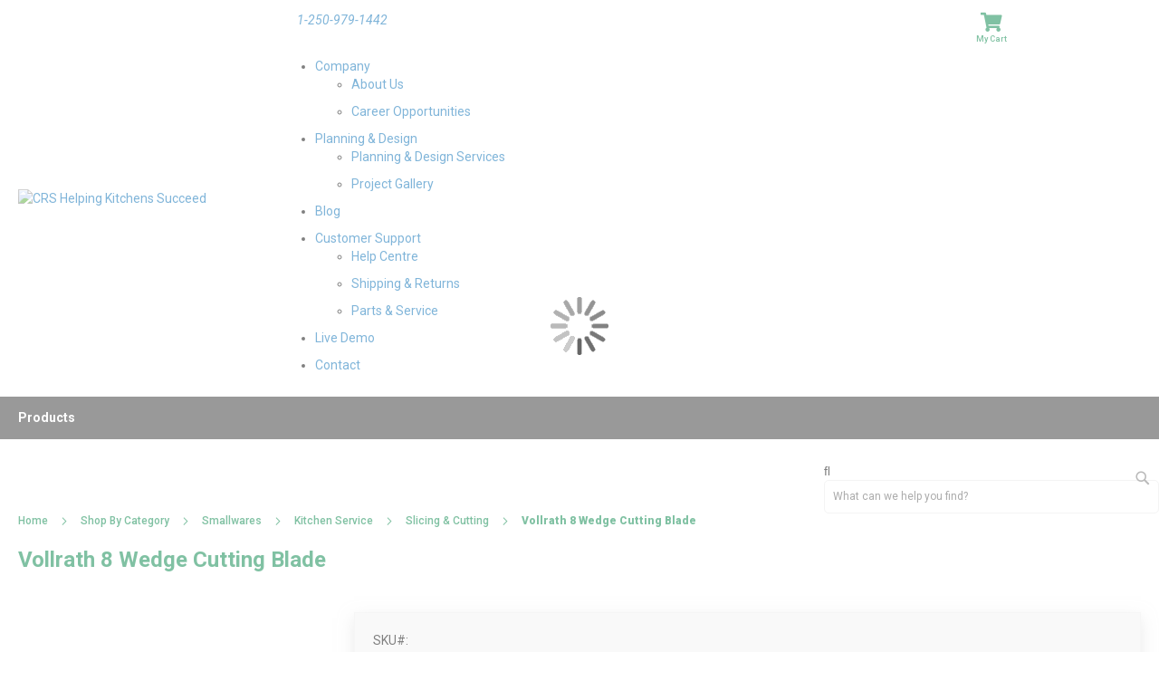

--- FILE ---
content_type: text/html; charset=UTF-8
request_url: https://shop.canadianrestaurantsupply.com/vol-45603-1.html
body_size: 24339
content:
<!doctype html>
<html lang="en">
    <head prefix="og: http://ogp.me/ns# fb: http://ogp.me/ns/fb# product: http://ogp.me/ns/product#">
        <script>
    var BASE_URL = 'https://shop.canadianrestaurantsupply.com/';
    var require = {
        "baseUrl": "https://shop.canadianrestaurantsupply.com/pub/static/version1768613771/frontend/DCKAP/DDI/en_US"
    };
</script>
        <meta charset="utf-8"/>
<meta name="title" content="45603-1 Vollrath 8 Wedge Cutting Blade"/>
<meta name="description" content="An 8-wedge cutting blade assembly for a Vollrath fry chipper. Fits the Vollrath Potato Cutters 47713, 47714 and 47715, and Potato Wedger 47703."/>
<meta name="keywords" content="potato wedger, potato wedge cutter,fry cutter,potato cutter,wedge-cut potato cutter,potato cutter,blade assembly,wedge blade,wedger blade,potato cutter blade,fry cutter blade"/>
<meta name="robots" content="INDEX,FOLLOW"/>
<meta name="viewport" content="width=device-width, initial-scale=1, maximum-scale=1.0, user-scalable=no"/>
<meta name="format-detection" content="telephone=no"/>
<title>CRS 45603-1 Vollrath 8 Wedge Cutting Blade</title>
<link  rel="stylesheet" type="text/css"  media="all" href="https://shop.canadianrestaurantsupply.com/pub/static/version1768613771/frontend/DCKAP/DDI/en_US/mage/calendar.css" />
<link  rel="stylesheet" type="text/css"  media="all" href="https://shop.canadianrestaurantsupply.com/pub/static/version1768613771/frontend/DCKAP/DDI/en_US/css/styles-m.css" />
<link  rel="stylesheet" type="text/css"  media="all" href="https://shop.canadianrestaurantsupply.com/pub/static/version1768613771/frontend/DCKAP/DDI/en_US/Mageplaza_Core/css/owl.carousel.css" />
<link  rel="stylesheet" type="text/css"  media="all" href="https://shop.canadianrestaurantsupply.com/pub/static/version1768613771/frontend/DCKAP/DDI/en_US/Mageplaza_Core/css/owl.theme.css" />
<link  rel="stylesheet" type="text/css"  media="all" href="https://shop.canadianrestaurantsupply.com/pub/static/version1768613771/frontend/DCKAP/DDI/en_US/DCKAP_Shoppinglist/css/select2.css" />
<link  rel="stylesheet" type="text/css"  media="all" href="https://shop.canadianrestaurantsupply.com/pub/static/version1768613771/frontend/DCKAP/DDI/en_US/mage/gallery/gallery.css" />
<link  rel="stylesheet" type="text/css"  media="all" href="https://shop.canadianrestaurantsupply.com/pub/static/version1768613771/frontend/DCKAP/DDI/en_US/DCKAP_Shoppinglist/css/style.css" />
<link  rel="stylesheet" type="text/css"  media="screen and (min-width: 768px)" href="https://shop.canadianrestaurantsupply.com/pub/static/version1768613771/frontend/DCKAP/DDI/en_US/css/styles-l.css" />
<link  rel="stylesheet" type="text/css"  media="print" href="https://shop.canadianrestaurantsupply.com/pub/static/version1768613771/frontend/DCKAP/DDI/en_US/css/print.css" />
<script  type="text/javascript"  src="https://shop.canadianrestaurantsupply.com/pub/static/version1768613771/frontend/DCKAP/DDI/en_US/requirejs/require.js"></script>
<script  type="text/javascript"  src="https://shop.canadianrestaurantsupply.com/pub/static/version1768613771/frontend/DCKAP/DDI/en_US/mage/requirejs/mixins.js"></script>
<script  type="text/javascript"  src="https://shop.canadianrestaurantsupply.com/pub/static/version1768613771/frontend/DCKAP/DDI/en_US/requirejs-config.js"></script>
<script  type="text/javascript"  src="https://shop.canadianrestaurantsupply.com/pub/static/version1768613771/frontend/DCKAP/DDI/en_US/mage/polyfill.js"></script>
<script  type="text/javascript"  src="https://shop.canadianrestaurantsupply.com/pub/static/version1768613771/frontend/DCKAP/DDI/en_US/js/customization.js"></script>
<link rel="preload" as="font" crossorigin="anonymous" href="https://shop.canadianrestaurantsupply.com/pub/static/version1768613771/frontend/DCKAP/DDI/en_US/fonts/Luma-Icons.woff2" />
<link  rel="icon" type="image/x-icon" href="https://shop.canadianrestaurantsupply.com/pub/media/favicon/stores/1/favicon_1.ico" />
<link  rel="shortcut icon" type="image/x-icon" href="https://shop.canadianrestaurantsupply.com/pub/media/favicon/stores/1/favicon_1.ico" />
<meta http-equiv="Cache-Control" content="no-store, no-cache, must-revalidate, max-age=1">
<meta name="google-site-verification" content="-ysf46KKJ_S-5nfwBUO0HzB4iLcivGGzr7S_FKIOVa4" />
<meta name="robots" content="all">
<meta name="googlebot" content="all">
<link href="https://assets.canadianrestaurantsupply.com/css/crs-styles.css?1769470645" rel="stylesheet" media="all" />
<script type="application/javascript" src="https://assets.canadianrestaurantsupply.com/js/crs.js?1760546737"></script>
<script type="application/javascript" src="https://assets.canadianrestaurantsupply.com/js/purechat.js"></script>
<!-- Start of Twin Creek's Google Tag Manager Script (SEPARATE FROM CRS' GTMS) -->
<script async src="https://www.googletagmanager.com/gtag/js?id=G-MQWXNK5EGS"></script>
<script>window.dataLayer=window.dataLayer||[];function gtag(){dataLayer.push(arguments);}gtag('js',new Date());gtag('config','G-MQWXNK5EGS');</script>
<!-- End -->
<!-- TCM Facebook Codes -->
<meta name="facebook-domain-verification" content="e0dht4je0yplz0a15tobmbxbxry2n2" />
<!-- Meta Pixel Code -->
<script>
  !function(f,b,e,v,n,t,s)
  {if(f.fbq)return;n=f.fbq=function(){n.callMethod?
  n.callMethod.apply(n,arguments):n.queue.push(arguments)};
  if(!f._fbq)f._fbq=n;n.push=n;n.loaded=!0;n.version='2.0';
  n.queue=[];t=b.createElement(e);t.async=!0;
  t.src=v;s=b.getElementsByTagName(e)[0];
  s.parentNode.insertBefore(t,s)}(window, document,'script',
  'https://connect.facebook.net/en_US/fbevents.js');
  fbq('init', '1212279756338490');
  fbq('track', 'PageView');
</script>
<noscript><img height="1" width="1" style="display:none"
  src="https://www.facebook.com/tr?id=1212279756338490&ev=PageView&noscript=1"
/></noscript>
<!-- End Meta Pixel Code -->
<!-- End -->
<!-- WhatConverts Tracking -->
<script>var $wc_load=function(a){return JSON.parse(JSON.stringify(a))},$wc_leads=$wc_leads||{doc:{url:$wc_load(document.URL),ref:$wc_load(document.referrer),search:$wc_load(location.search),hash:$wc_load(location.hash)}};</script>
<script src="//s.ksrndkehqnwntyxlhgto.com/125528.js"></script>
<!-- End -->
<!-- TCM Matomo Tracker -->
<script>
  var _paq = window._paq = window._paq || [];
  /* tracker methods like "setCustomDimension" should be called before "trackPageView" */
  _paq.push(['trackPageView']);
  _paq.push(['enableLinkTracking']);
  (function() {
    var u="//analytics.twincreekmedia.com/";
    _paq.push(['setTrackerUrl', u+'matomo.php']);
    _paq.push(['setSiteId', '2']);
    var d=document, g=d.createElement('script'), s=d.getElementsByTagName('script')[0];
    g.async=true; g.src=u+'matomo.js'; s.parentNode.insertBefore(g,s);
  })();
</script>
<!-- End Matomo Code -->
<!-- Matomo Tag Manager -->
<script>
var _mtm = window._mtm = window._mtm || [];
_mtm.push({'mtm.startTime': (new Date().getTime()), 'event': 'mtm.Start'});
var d=document, g=d.createElement('script'), s=d.getElementsByTagName('script')[0];
g.async=true; g.src='https://analytics.twincreekmedia.com/js/container_tJCkS1vJ.js'; s.parentNode.insertBefore(g,s);
</script>
<!-- End Matomo Tag Manager -->
<!-- PureChat to Matomo Tracking -->
<script>
purechatApi.on('chat:start', function (args) {
_paq.push(['trackEvent', 'PureChat', 'Chat Started', 'LiveChat Started']);
});
</script>
<!-- End PureChat to Matomo Tracking -->
<!-- TCM offsite CSS and scripts for Header and Footer injection

INJECTION NO LONGER REQUIRED. FOOTER AND HEADER BLOCKS CHANGED AT SOURCE.
-->
<link href="https://assets.canadianrestaurantsupply.com/css/twincreek.css?7564376" rel="stylesheet" />
<!-- TCM offsite scripts for Header and Footer injection -->
<script type="application/javascript" src="https://assets.canadianrestaurantsupply.com/js/twincreek.js?82377644"></script>
        <!-- BEGIN GOOGLE VERIFICATION TAG -->
<!-- END GOOGLE VERIFICATION TAG -->
<!-- BEGIN GTAG GLOBAL TAG -->
<!-- END GTAG GLOBAL TAG -->



<link href="https://fonts.googleapis.com/css?family=Roboto:400,400i,500,700,900" rel="stylesheet" />
<link  href="https://shop.canadianrestaurantsupply.com/pub/media/dckap/configed_css/design_default.css" rel="stylesheet" />

<meta property="og:type" content="product" />
<meta property="og:title"
      content="Vollrath 8 Wedge Cutting Blade" />
<meta property="og:image"
      content="https://shop.canadianrestaurantsupply.com/pub/media/catalog/product/cache/41fc52be607a4e7064de3bf92458bdb2/4/5/45603_1_1280.jpg" />
<meta property="og:description"
      content="" />
<meta property="og:url" content="https://shop.canadianrestaurantsupply.com/vol-45603-1.html" />
    <meta property="product:price:amount" content="81.03"/>
    <meta property="product:price:currency"
      content="CAD"/>
    </head>
    <body data-container="body"
          data-mage-init='{"loaderAjax": {}, "loader": { "icon": "https://shop.canadianrestaurantsupply.com/pub/static/version1768613771/frontend/DCKAP/DDI/en_US/images/loader-2.gif"}}'
        itemtype="http://schema.org/Product" itemscope="itemscope" class="catalog-product-view product-vol-45603-1 b2b page-layout-1column">
        
    <script>
        require.config({
            deps: [
                'jquery',
                'mage/translate',
                'jquery/jquery-storageapi'
            ],
            callback: function ($) {
                'use strict';

                var dependencies = [],
                    versionObj;

                $.initNamespaceStorage('mage-translation-storage');
                $.initNamespaceStorage('mage-translation-file-version');
                versionObj = $.localStorage.get('mage-translation-file-version');

                
                if (versionObj.version !== '5eb1d9eba99f81e617c3b07613392c3fdde88f74') {
                    dependencies.push(
                        'text!js-translation.json'
                    );

                }

                require.config({
                    deps: dependencies,
                    callback: function (string) {
                        if (typeof string === 'string') {
                            $.mage.translate.add(JSON.parse(string));
                            $.localStorage.set('mage-translation-storage', string);
                            $.localStorage.set(
                                'mage-translation-file-version',
                                {
                                    version: '5eb1d9eba99f81e617c3b07613392c3fdde88f74'
                                }
                            );
                        } else {
                            $.mage.translate.add($.localStorage.get('mage-translation-storage'));
                        }
                    }
                });
            }
        });
    </script>

<script type="text/x-magento-init">
    {
        "*": {
            "mage/cookies": {
                "expires": null,
                "path": "\u002F",
                "domain": ".shop.canadianrestaurantsupply.com",
                "secure": false,
                "lifetime": "3600"
            }
        }
    }
</script>
    <noscript>
        <div class="message global noscript">
            <div class="content">
                <p>
                    <strong>JavaScript seems to be disabled in your browser.</strong>
                    <span>For the best experience on our site, be sure to turn on Javascript in your browser.</span>
                </p>
            </div>
        </div>
    </noscript>
<script>
    require.config({
        map: {
            '*': {
                wysiwygAdapter: 'mage/adminhtml/wysiwyg/tiny_mce/tinymce4Adapter'
            }
        }
    });
</script>
<!-- BEGIN GTAG CART SCRIPT -->
<!-- END GTAG CART SCRIPT -->
<!-- LAZYIMAGE |catalog_product_view| LAZYIMAGE -->    <style>
        img.lazy {
            background: url([data-uri]) no-repeat;
            background-size: 50px;
            background-position: center;
            width: 100%
        }
    </style>

    <script type="text/x-magento-init">
        {
            "*": {
                "Bss_LazyImageLoader/js/lazy_load": {
                    "threshold": "0"
                }
            }
        }
    </script>


<div class="page-wrapper"><header class="page-header"><div class="header content"><a class="action skip contentarea"
   href="#contentarea">
    <span>
        Skip to Content    </span>
</a>
<span data-action="toggle-nav" class="action nav-toggle"><span>Toggle Nav</span></span>
    <a class="logo" href="https://www.canadianrestaurantsupply.com/" title="CRS Helping Kitchens Succeed">
        <img class="desktop-logo" src="https://assets.canadianrestaurantsupply.com/images/crslogo.svg"
             title="CRS Helping Kitchens Succeed"
             alt="CRS Helping Kitchens Succeed"
             width="288"             height="81"        />
        <img class="mobile-logo" src="https://assets.canadianrestaurantsupply.com/images/crslogo.svg">
    </a>
<div class="header body d-none d-flex"><div class="panel header"><div class="custom-tagline"><p class="tagline-phone-number"><a href="tel:+12509791442">1-250-979-1442</a></p></div><ul class="header links"><script>
require(["Magento_Customer/js/customer-data"],function(customerData){
	'use strict';
	customerData.reload(['customer']);
});
</script><li class="greet welcome" data-bind="scope: 'customer'">
	<!-- ko if: customer().fullname  -->
	<span data-bind="text: new String('Welcome, %1!').replace('%1',customer().fullname)"></span>
	<!-- /ko -->
	<!-- ko ifnot: customer().fullname  -->
	<span data-bind='html:""'></span>
		<!-- /ko -->
</li>
<script type="text/x-magento-init">
{
	"*": {
		"Magento_Ui/js/core/app": {
			"components": {
				"customer": {
					"component": "Magento_Customer/js/view/customer"
				}
			}
		}
	}
}
</script><li class="authorization-link">	<a href="https://shop.canadianrestaurantsupply.com/customer/account/login/referer/aHR0cHM6Ly9zaG9wLmNhbmFkaWFucmVzdGF1cmFudHN1cHBseS5jb20vdm9sLTQ1NjAzLTEuaHRtbA%2C%2C/">Sign In</a></li><li class="register"><a href="https://shop.canadianrestaurantsupply.com/customer/account/create/" title="Create New Account">Register</a></li><script>
	require(
		["jquery","Magento_Ui/js/modal/modal","Magento_Ui/js/modal/confirm"],
		function($,modal,confirmation){
			$(document).on("click",".alert-for-multiaccount",function(){
				if($('.minicart-items li').length>0){
					confirmation({
						content:'Note: The items from your cart will be lost if you log out. You can save these items to your shopping list for later use. Click “Cancel” to continue shopping or to add your items to the shopping list. Click “Continue” to log out.',
						buttons:[{
								text:'Cancel',
								class:'action-secondary action-dismiss',
								click:function(event){this.closeModal(event);}
							},{
								text:'Continue',
								class:'action-primary action-accept',
								click:function(event){this.closeModal(event, true);}
						}],
            actions:{
							confirm:function(){$('.origin-signout').click();}
						}
					});
				}else{
					$('.origin-signout').click();
				}
				e.preventDefault();
			});
			//$(document).ready(function () {
			//
			//    var serviceUrl = "//";
			//    console.log(serviceUrl);
			//    $.ajax({
			//        url: serviceUrl,
			//        type: 'GET',
			//        dataType: 'json',
			//        data: "",
			//        success: function (response) {
			//            console.log(response);
			//            if (response.status === "SUCCESS") {
			//                var multiuser =response.multi_user;
			//                if(multiuser ==2){
			//                    $(".origin-signout").css("display","none");
			//                    $(".alert-for-multiaccount").css("display","block");
			//                }
			//            }
			//
			//        }
			//    });
			//
			//});
		}
	);
</script>
</ul>
<div data-block="minicart" class="minicart-wrapper">
    <a class="action showcart" href="https://shop.canadianrestaurantsupply.com/checkout/cart/"
       data-bind="scope: 'minicart_content'">
        <span class="text">My Cart</span>
        <span class="counter qty empty"
              data-bind="css: { empty: !!getCartParam('summary_count') == false && !isLoading() }, blockLoader: isLoading">
            <span class="counter-number"><!-- ko text: getCartParam('summary_count') --><!-- /ko --></span>
            <span class="counter-label">
            <!-- ko if: getCartParam('summary_count') -->
                <!-- ko text: getCartParam('summary_count') --><!-- /ko -->
                <!-- ko i18n: 'items' --><!-- /ko -->
            <!-- /ko -->
            </span>
        </span>
    </a>
            <script>
            require(['jquery'], function ($) {
                $('a.action.showcart').click(function() {
                    $(document.body).trigger('processStart');
                });
            });
        </script>
        <script>
        window.checkout = {"shoppingCartUrl":"https:\/\/shop.canadianrestaurantsupply.com\/checkout\/cart\/","checkoutUrl":"https:\/\/shop.canadianrestaurantsupply.com\/checkout\/","updateItemQtyUrl":"https:\/\/shop.canadianrestaurantsupply.com\/checkout\/sidebar\/updateItemQty\/","removeItemUrl":"https:\/\/shop.canadianrestaurantsupply.com\/checkout\/sidebar\/removeItem\/","imageTemplate":"Magento_Catalog\/product\/image_with_borders","baseUrl":"https:\/\/shop.canadianrestaurantsupply.com\/","minicartMaxItemsVisible":5,"websiteId":"1","maxItemsToDisplay":10,"storeId":"1","customerLoginUrl":"https:\/\/shop.canadianrestaurantsupply.com\/customer\/account\/login\/referer\/aHR0cHM6Ly9zaG9wLmNhbmFkaWFucmVzdGF1cmFudHN1cHBseS5jb20vdm9sLTQ1NjAzLTEuaHRtbA%2C%2C\/","isRedirectRequired":false,"autocomplete":"off","captcha":{"user_login":{"isCaseSensitive":false,"imageHeight":50,"imageSrc":"","refreshUrl":"https:\/\/shop.canadianrestaurantsupply.com\/captcha\/refresh\/","isRequired":false,"timestamp":1769608096}}};
    </script>
    <script type="text/x-magento-init">
    {
        "[data-block='minicart']": {
            "Magento_Ui/js/core/app": {"components":{"minicart_content":{"children":{"subtotal.container":{"children":{"subtotal":{"children":{"subtotal.totals":{"config":{"display_cart_subtotal_incl_tax":0,"display_cart_subtotal_excl_tax":1,"template":"Magento_Tax\/checkout\/minicart\/subtotal\/totals"},"children":{"subtotal.totals.msrp":{"component":"Magento_Msrp\/js\/view\/checkout\/minicart\/subtotal\/totals","config":{"displayArea":"minicart-subtotal-hidden","template":"Magento_Msrp\/checkout\/minicart\/subtotal\/totals"}}},"component":"Magento_Tax\/js\/view\/checkout\/minicart\/subtotal\/totals"}},"component":"uiComponent","config":{"template":"Magento_Checkout\/minicart\/subtotal"}},"extra":{"component":"DCKAP_QuickRFQ\/js\/quote","config":{"template":"DCKAP_QuickRFQ\/checkout\/minicart\/quote"}}},"component":"uiComponent","config":{"displayArea":"subtotalContainer"}},"item.renderer":{"component":"uiComponent","config":{"displayArea":"defaultRenderer","template":"Magento_Checkout\/minicart\/item\/default"},"children":{"item.image":{"component":"Magento_Catalog\/js\/view\/image","config":{"template":"Magento_Catalog\/product\/image","displayArea":"itemImage"}},"checkout.cart.item.price.sidebar":{"component":"uiComponent","config":{"template":"Magento_Checkout\/minicart\/item\/price","displayArea":"priceSidebar"}}}},"extra_info":{"component":"uiComponent","config":{"displayArea":"extraInfo"}},"promotion":{"component":"uiComponent","config":{"displayArea":"promotion"}}},"config":{"itemRenderer":{"default":"defaultRenderer","simple":"defaultRenderer","virtual":"defaultRenderer"},"template":"Magento_Checkout\/minicart\/content"},"component":"Magento_Checkout\/js\/view\/minicart"}},"types":[]}        },
        "*": {
            "Magento_Ui/js/block-loader": "https\u003A\u002F\u002Fshop.canadianrestaurantsupply.com\u002Fpub\u002Fstatic\u002Fversion1768613771\u002Ffrontend\u002FDCKAP\u002FDDI\u002Fen_US\u002Fimages\u002Floader\u002D1.gif"
        }
    }
    </script>
</div>


</div><div class="navbar-links d-none d-flex flex-row" id="navbarNavDropdown">
	<ul class="navbar-nav justify-content-end w-100">
		<li class="nav-item dropdown"><a class="nav-link dropdown-toggle" href="https://www.canadianrestaurantsupply.com/company/" id="navbarDropdownMenuLink2" role="button" data-bs-toggle="dropdown" data-bs-auto-close="outside"
				aria-expanded="false"> Company </a>
			<ul class="dropdown-menu py-lg-3" aria-labelledby="navbarDropdownMenuLink2">
				<li class="nav-item"><a href="https://www.canadianrestaurantsupply.com/company/about-us.html" class="nav-link"> About Us </a></li>
				<li class="nav-item"><a href="https://www.canadianrestaurantsupply.com/company/career-opportunities/" class="nav-link"> Career Opportunities </a></li>
			</ul>
		</li>
		<li class="nav-item dropdown"><a class="nav-link dropdown-toggle" href="https://www.canadianrestaurantsupply.com/planning-and-design/"
				id="navbarDropdownMenuLink9" role="button" data-bs-toggle="dropdown" data-bs-auto-close="outside" aria-expanded="false"> Planning &amp; Design </a>
			<ul class="dropdown-menu py-lg-3" aria-labelledby="navbarDropdownMenuLink9">
				<li class="nav-item"><a href="https://www.canadianrestaurantsupply.com/planning-and-design/services.html" class="nav-link"> Planning & Design Services </a></li>
				<li class="nav-item"><a href="https://www.canadianrestaurantsupply.com/planning-and-design/project-gallery/" class="nav-link"> Project Gallery </a></li>
			</ul>
		</li>
		<li class="nav-item"><a class="nav-link" href="https://www.canadianrestaurantsupply.com/blog/">Blog</a></li>
		<li class="nav-item dropdown"><a class="nav-link dropdown-toggle" href="https://www.canadianrestaurantsupply.com/customer-support/" id="navbarDropdownMenuLink4" role="button" data-bs-toggle="dropdown" data-bs-auto-close="outside"
				aria-expanded="false"> Customer Support </a>
			<ul class="dropdown-menu py-lg-3" aria-labelledby="navbarDropdownMenuLink4">
				<li class="nav-item"><a href="https://www.canadianrestaurantsupply.com/customer-support/help-centre.html" class="nav-link"> Help Centre </a></li>
				<li class="nav-item"><a href="https://www.canadianrestaurantsupply.com/customer-support/shipping-and-returns.html" class="nav-link"> Shipping & Returns </a></li>
				<li class="nav-item"><a href="https://www.canadianrestaurantsupply.com/customer-support/parts-and-service.html" class="nav-link"> Parts & Service </a></li>
			</ul>
		</li>
		<li class="nav-item"><a class="nav-link" href="https://www.canadianrestaurantsupply.com/rational-icombi-live-demos.html">Live Demo</a></li>
		<li class="nav-item me-0"><a class="nav-link pe-0" href="https://www.canadianrestaurantsupply.com/contact.html"> Contact </a></li>
	</ul>
</div>
<script type="application/javascript">
require(["jquery"],function($){
	$(window).on("load resize",function(){
		if(this.matchMedia("(min-width:769px)").matches) {
			$("#navbarNavDropdown").on("mouseenter",".dropdown",
				function(){
					if(window.matchMedia("(min-width:769px)").matches){
						$('.search-box').removeClass('show');
					}
					const $this = $(this);
					$this.addClass("show");
					$this.find($(".dropdown-toggle:not(.secondary)")).attr("aria-expanded","true");
					$this.find($(".dropdown-toggle:not(.secondary)")).addClass("hover");
					$this.find($(".dropdown-menu:not(.secondary)")).addClass("show");
					if($this.hasClass("secondary")){
						$this.find($(".dropdown-toggle.secondary")).attr("aria-expanded","true");
						$this.find($(".dropdown-toggle.secondary")).addClass("hover");
						$this.find($(".dropdown-menu.secondary")).addClass("show");
					}
				}
			);
			$("#navbarNavDropdown").on("mouseleave",".dropdown",
				function(){
					const $this = $(this);
					$this.removeClass("show");
					$this.find($(".dropdown-toggle:not(.secondary)")).attr("aria-expanded","false");
					$this.find($(".dropdown-toggle:not(.secondary)")).removeClass("hover");
					$this.find($(".dropdown-menu:not(.secondary)")).removeClass("show");
					if($this.hasClass("secondary")){
						$this.find($(".dropdown-toggle.secondary")).attr("aria-expanded","false");
						$this.find($(".dropdown-toggle.secondary")).removeClass("hover");
						$this.find($(".dropdown-menu.secondary")).removeClass("show");
					}
				}
			);
		}else{
			$(".dropdown").off("mouseenter mouseleave");
		}
	});
});
</script>
</div></div></header><div class="store-nav">
<!-- sections.phtml -->
	<div class="sections nav-sections">		<div class="section-items nav-sections-items" data-mage-init='{"tabs":{"openedState":"active"}}'>			<div class="section-item-title nav-sections-item-title" data-role="collapsible">
				<a class="nav-sections-item-switch" data-toggle="switch" href="#store.menu">Store</a>
			</div>
			<div class="section-item-content nav-sections-item-content" id="store.menu" data-role="content">
				<nav class="bss-megamenu navigation" role="navigation" data-action="navigation">
        <div id="defaultmenu" class="navbar-collapse collapse">
            <ul class="nav navbar-nav" data-mage-init='{"menu":{"responsive":true, "expanded":true, "position":{"my":"left top","at":"left bottom"}}}'>
                                
                

                <li class="level0 dropdown level-top parent ui-menu-item">
                    <a class="level-top ui-corner-all" href="https://shop.canadianrestaurantsupply.com/shop-by-category.html" ><span>Products</span></a><ul 
            class="dropdown-menu fullwidth level0 submenu ui-menu ui-widget ui-widget-content ui-corner-all"
            role="menu" style="display:none;" aria-expanded="false" aria-hidden="true"><li class="dropdown-submenu level1 nav-4-1 first ui-menu-item">
                    <a class="ui-corner-all"
                        href="https://shop.canadianrestaurantsupply.com/category/equipment.html"><span>Equipment</span></a><ul 
            class="dropdown-menu fullwidth level0 submenu ui-menu ui-widget ui-widget-content ui-corner-all"
            role="menu" style="display:none;" aria-expanded="false" aria-hidden="true"><li class="dropdown-submenu level1 nav-4-1 first ui-menu-item">
                    <a class="ui-corner-all"
                        href="https://shop.canadianrestaurantsupply.com/category/equipment/appliances.html"><span>Appliances</span></a></li><li class="dropdown-submenu level1 nav-4-1 first ui-menu-item">
                    <a class="ui-corner-all"
                        href="https://shop.canadianrestaurantsupply.com/category/equipment/cooking.html"><span>Cooking</span></a></li><li class="dropdown-submenu level1 nav-4-1 first ui-menu-item">
                    <a class="ui-corner-all"
                        href="https://shop.canadianrestaurantsupply.com/category/equipment/refrigeration.html"><span>Refrigeration</span></a></li><li class="dropdown-submenu level1 nav-4-1 first ui-menu-item">
                    <a class="ui-corner-all"
                        href="https://shop.canadianrestaurantsupply.com/category/equipment/hardware-and-accessories.html"><span>Hardware and Accessories</span></a></li><li class="dropdown-submenu level1 nav-4-1 first ui-menu-item">
                    <a class="ui-corner-all"
                        href="https://shop.canadianrestaurantsupply.com/category/equipment/warewashing.html"><span>Warewashing</span></a></li><li class="dropdown-submenu level1 nav-4-1 first ui-menu-item">
                    <a class="ui-corner-all"
                        href="https://shop.canadianrestaurantsupply.com/category/equipment/water-and-ice.html"><span>Water and Ice</span></a></li></ul></li><li class="dropdown-submenu level1 nav-4-1 first ui-menu-item">
                    <a class="ui-corner-all"
                        href="https://shop.canadianrestaurantsupply.com/category/smallwares.html"><span>Smallwares</span></a><ul 
            class="dropdown-menu fullwidth level0 submenu ui-menu ui-widget ui-widget-content ui-corner-all"
            role="menu" style="display:none;" aria-expanded="false" aria-hidden="true"><li class="dropdown-submenu level1 nav-4-1 first ui-menu-item">
                    <a class="ui-corner-all"
                        href="https://shop.canadianrestaurantsupply.com/category/smallwares/bakeware-and-baking-tools.html"><span>Bakeware and Baking Tools</span></a></li><li class="dropdown-submenu level1 nav-4-1 first ui-menu-item">
                    <a class="ui-corner-all"
                        href="https://shop.canadianrestaurantsupply.com/category/smallwares/buffetware.html"><span>Buffetware</span></a></li><li class="dropdown-submenu level1 nav-4-1 first ui-menu-item">
                    <a class="ui-corner-all"
                        href="https://shop.canadianrestaurantsupply.com/category/smallwares/coffee-service.html"><span>Coffee Service</span></a></li><li class="dropdown-submenu level1 nav-4-1 first ui-menu-item">
                    <a class="ui-corner-all"
                        href="https://shop.canadianrestaurantsupply.com/category/smallwares/food-storage.html"><span>Food Storage</span></a></li><li class="dropdown-submenu level1 nav-4-1 first ui-menu-item">
                    <a class="ui-corner-all"
                        href="https://shop.canadianrestaurantsupply.com/category/smallwares/hardware-and-furniture.html"><span>Hardware and Furniture</span></a></li><li class="dropdown-submenu level1 nav-4-1 first ui-menu-item">
                    <a class="ui-corner-all"
                        href="https://shop.canadianrestaurantsupply.com/category/smallwares/health-care.html"><span>Healthcare</span></a></li><li class="dropdown-submenu level1 nav-4-1 first ui-menu-item">
                    <a class="ui-corner-all"
                        href="https://shop.canadianrestaurantsupply.com/category/smallwares/insulated-transport.html"><span>Insulated Transport</span></a></li><li class="dropdown-submenu level1 nav-4-1 first ui-menu-item">
                    <a class="ui-corner-all"
                        href="https://shop.canadianrestaurantsupply.com/category/smallwares/kitchen-service.html"><span>Kitchen Service</span></a></li><li class="dropdown-submenu level1 nav-4-1 first ui-menu-item">
                    <a class="ui-corner-all"
                        href="https://shop.canadianrestaurantsupply.com/category/smallwares/pizza-service.html"><span>Pizza Service</span></a></li><li class="dropdown-submenu level1 nav-4-1 first ui-menu-item">
                    <a class="ui-corner-all"
                        href="https://shop.canadianrestaurantsupply.com/category/smallwares/trays.html"><span>Trays</span></a></li></ul></li><li class="dropdown-submenu level1 nav-4-1 first ui-menu-item">
                    <a class="ui-corner-all"
                        href="https://shop.canadianrestaurantsupply.com/category/bar-service.html"><span>Bar Service</span></a><ul 
            class="dropdown-menu fullwidth level0 submenu ui-menu ui-widget ui-widget-content ui-corner-all"
            role="menu" style="display:none;" aria-expanded="false" aria-hidden="true"><li class="dropdown-submenu level1 nav-4-1 first ui-menu-item">
                    <a class="ui-corner-all"
                        href="https://shop.canadianrestaurantsupply.com/category/bar-service/bar-station.html"><span>Bar Station</span></a></li><li class="dropdown-submenu level1 nav-4-1 first ui-menu-item">
                    <a class="ui-corner-all"
                        href="https://shop.canadianrestaurantsupply.com/category/bar-service/bar-tools-and-utensils.html"><span>Bar Tools and Utensils</span></a></li><li class="dropdown-submenu level1 nav-4-1 first ui-menu-item">
                    <a class="ui-corner-all"
                        href="https://shop.canadianrestaurantsupply.com/category/bar-service/pitchers.html"><span>Pitchers</span></a></li><li class="dropdown-submenu level1 nav-4-1 first ui-menu-item">
                    <a class="ui-corner-all"
                        href="https://shop.canadianrestaurantsupply.com/category/bar-service/pour-spouts-and-jiggers.html"><span>Pour Spouts and Jiggers</span></a></li><li class="dropdown-submenu level1 nav-4-1 first ui-menu-item">
                    <a class="ui-corner-all"
                        href="https://shop.canadianrestaurantsupply.com/category/bar-service/wine-and-champagne.html"><span>Wine and Champagne</span></a></li></ul></li><li class="dropdown-submenu level1 nav-4-1 first ui-menu-item">
                    <a class="ui-corner-all"
                        href="https://shop.canadianrestaurantsupply.com/category/clothing-and-uniforms.html"><span>Clothing and Uniforms</span></a><ul 
            class="dropdown-menu fullwidth level0 submenu ui-menu ui-widget ui-widget-content ui-corner-all"
            role="menu" style="display:none;" aria-expanded="false" aria-hidden="true"><li class="dropdown-submenu level1 nav-4-1 first ui-menu-item">
                    <a class="ui-corner-all"
                        href="https://shop.canadianrestaurantsupply.com/category/clothing-and-uniforms/aprons.html"><span>Aprons</span></a></li><li class="dropdown-submenu level1 nav-4-1 first ui-menu-item">
                    <a class="ui-corner-all"
                        href="https://shop.canadianrestaurantsupply.com/category/clothing-and-uniforms/cash-pouches.html"><span>Cash Pouches</span></a></li><li class="dropdown-submenu level1 nav-4-1 first ui-menu-item">
                    <a class="ui-corner-all"
                        href="https://shop.canadianrestaurantsupply.com/category/clothing-and-uniforms/gloves.html"><span>Gloves</span></a></li><li class="dropdown-submenu level1 nav-4-1 first ui-menu-item">
                    <a class="ui-corner-all"
                        href="https://shop.canadianrestaurantsupply.com/category/clothing-and-uniforms/headwear.html"><span>Headwear</span></a></li><li class="dropdown-submenu level1 nav-4-1 first ui-menu-item">
                    <a class="ui-corner-all"
                        href="https://shop.canadianrestaurantsupply.com/category/clothing-and-uniforms/jackets-and-shirts.html"><span>Jackets and Shirts</span></a></li><li class="dropdown-submenu level1 nav-4-1 first ui-menu-item">
                    <a class="ui-corner-all"
                        href="https://shop.canadianrestaurantsupply.com/category/clothing-and-uniforms/oven-mitts.html"><span>Oven Mitts</span></a></li><li class="dropdown-submenu level1 nav-4-1 first ui-menu-item">
                    <a class="ui-corner-all"
                        href="https://shop.canadianrestaurantsupply.com/category/clothing-and-uniforms/pants.html"><span>Pants</span></a></li></ul></li><li class="dropdown-submenu level1 nav-4-1 first ui-menu-item">
                    <a class="ui-corner-all"
                        href="https://shop.canadianrestaurantsupply.com/category/glassware.html"><span>Glassware</span></a><ul 
            class="dropdown-menu fullwidth level0 submenu ui-menu ui-widget ui-widget-content ui-corner-all"
            role="menu" style="display:none;" aria-expanded="false" aria-hidden="true"><li class="dropdown-submenu level1 nav-4-1 first ui-menu-item">
                    <a class="ui-corner-all"
                        href="https://shop.canadianrestaurantsupply.com/category/glassware/tumblers.html"><span>Tumblers</span></a></li><li class="dropdown-submenu level1 nav-4-1 first ui-menu-item">
                    <a class="ui-corner-all"
                        href="https://shop.canadianrestaurantsupply.com/category/glassware/stemware.html"><span>Stemware</span></a></li><li class="dropdown-submenu level1 nav-4-1 first ui-menu-item">
                    <a class="ui-corner-all"
                        href="https://shop.canadianrestaurantsupply.com/category/glassware/beer.html"><span>Beer</span></a></li><li class="dropdown-submenu level1 nav-4-1 first ui-menu-item">
                    <a class="ui-corner-all"
                        href="https://shop.canadianrestaurantsupply.com/category/glassware/bowls-and-dinnerware.html"><span>Bowls and Dinnerware</span></a></li><li class="dropdown-submenu level1 nav-4-1 first ui-menu-item">
                    <a class="ui-corner-all"
                        href="https://shop.canadianrestaurantsupply.com/category/glassware/carafes-and-pitchers.html"><span>Carafes and Pitchers</span></a></li><li class="dropdown-submenu level1 nav-4-1 first ui-menu-item">
                    <a class="ui-corner-all"
                        href="https://shop.canadianrestaurantsupply.com/category/glassware/coffee-mugs.html"><span>Coffee Mugs</span></a></li><li class="dropdown-submenu level1 nav-4-1 first ui-menu-item">
                    <a class="ui-corner-all"
                        href="https://shop.canadianrestaurantsupply.com/category/glassware/mixing-glasses.html"><span>Mixing Glasses</span></a></li><li class="dropdown-submenu level1 nav-4-1 first ui-menu-item">
                    <a class="ui-corner-all"
                        href="https://shop.canadianrestaurantsupply.com/category/glassware/plastic-tumblers.html"><span>Plastic Tumblers</span></a></li><li class="dropdown-submenu level1 nav-4-1 first ui-menu-item">
                    <a class="ui-corner-all"
                        href="https://shop.canadianrestaurantsupply.com/category/glassware/shooters.html"><span>Shooters</span></a></li><li class="dropdown-submenu level1 nav-4-1 first ui-menu-item">
                    <a class="ui-corner-all"
                        href="https://shop.canadianrestaurantsupply.com/category/glassware/specialty-glasses.html"><span>Specialty Glasses</span></a></li></ul></li><li class="dropdown-submenu level1 nav-4-1 first ui-menu-item">
                    <a class="ui-corner-all"
                        href="https://shop.canadianrestaurantsupply.com/category/janitorial-sanitation.html"><span>Janitorial / Sanitation</span></a><ul 
            class="dropdown-menu fullwidth level0 submenu ui-menu ui-widget ui-widget-content ui-corner-all"
            role="menu" style="display:none;" aria-expanded="false" aria-hidden="true"><li class="dropdown-submenu level1 nav-4-1 first ui-menu-item">
                    <a class="ui-corner-all"
                        href="https://shop.canadianrestaurantsupply.com/category/janitorial-sanitation/brushes-cloths-and-pads.html"><span>Brushes, Cloths and Pads</span></a></li><li class="dropdown-submenu level1 nav-4-1 first ui-menu-item">
                    <a class="ui-corner-all"
                        href="https://shop.canadianrestaurantsupply.com/category/janitorial-sanitation/bus-boxes-covers.html"><span>Bus Boxes and Covers</span></a></li><li class="dropdown-submenu level1 nav-4-1 first ui-menu-item">
                    <a class="ui-corner-all"
                        href="https://shop.canadianrestaurantsupply.com/category/janitorial-sanitation/carts-accessories.html"><span>Carts and Accessories</span></a></li><li class="dropdown-submenu level1 nav-4-1 first ui-menu-item">
                    <a class="ui-corner-all"
                        href="https://shop.canadianrestaurantsupply.com/category/janitorial-sanitation/chemicals.html"><span>Chemicals</span></a></li><li class="dropdown-submenu level1 nav-4-1 first ui-menu-item">
                    <a class="ui-corner-all"
                        href="https://shop.canadianrestaurantsupply.com/category/janitorial-sanitation/dispensers.html"><span>Dispensers</span></a></li><li class="dropdown-submenu level1 nav-4-1 first ui-menu-item">
                    <a class="ui-corner-all"
                        href="https://shop.canadianrestaurantsupply.com/category/janitorial-sanitation/eco-friendly-chemicals.html"><span>Eco Friendly Chemicals</span></a></li><li class="dropdown-submenu level1 nav-4-1 first ui-menu-item">
                    <a class="ui-corner-all"
                        href="https://shop.canadianrestaurantsupply.com/category/janitorial-sanitation/floor-cleaning.html"><span>Floor Cleaning</span></a></li><li class="dropdown-submenu level1 nav-4-1 first ui-menu-item">
                    <a class="ui-corner-all"
                        href="https://shop.canadianrestaurantsupply.com/category/janitorial-sanitation/fryer-cleaning.html"><span>Fryer Cleaning</span></a></li><li class="dropdown-submenu level1 nav-4-1 first ui-menu-item">
                    <a class="ui-corner-all"
                        href="https://shop.canadianrestaurantsupply.com/category/janitorial-sanitation/garbage-recycling.html"><span>Garbage and Recycling</span></a></li><li class="dropdown-submenu level1 nav-4-1 first ui-menu-item">
                    <a class="ui-corner-all"
                        href="https://shop.canadianrestaurantsupply.com/category/janitorial-sanitation/gloves.html"><span>Gloves</span></a></li><li class="dropdown-submenu level1 nav-4-1 first ui-menu-item">
                    <a class="ui-corner-all"
                        href="https://shop.canadianrestaurantsupply.com/category/janitorial-sanitation/griddle-cleaning-supplies.html"><span>Griddle Cleaning</span></a></li><li class="dropdown-submenu level1 nav-4-1 first ui-menu-item">
                    <a class="ui-corner-all"
                        href="https://shop.canadianrestaurantsupply.com/category/janitorial-sanitation/hand-dryers.html"><span>Hand Dryers</span></a></li><li class="dropdown-submenu level1 nav-4-1 first ui-menu-item">
                    <a class="ui-corner-all"
                        href="https://shop.canadianrestaurantsupply.com/category/janitorial-sanitation/hand-soaps.html"><span>Hand Soaps</span></a></li><li class="dropdown-submenu level1 nav-4-1 first ui-menu-item">
                    <a class="ui-corner-all"
                        href="https://shop.canadianrestaurantsupply.com/category/janitorial-sanitation/pails-caddies-and-bottles.html"><span>Pails, Caddies and Bottles</span></a></li><li class="dropdown-submenu level1 nav-4-1 first ui-menu-item">
                    <a class="ui-corner-all"
                        href="https://shop.canadianrestaurantsupply.com/category/janitorial-sanitation/paper-products.html"><span>Paper Products</span></a></li><li class="dropdown-submenu level1 nav-4-1 first ui-menu-item">
                    <a class="ui-corner-all"
                        href="https://shop.canadianrestaurantsupply.com/category/janitorial-sanitation/ppe.html"><span>PPE</span></a></li><li class="dropdown-submenu level1 nav-4-1 first ui-menu-item">
                    <a class="ui-corner-all"
                        href="https://shop.canadianrestaurantsupply.com/category/janitorial-sanitation/test-strips.html"><span>Test Strips</span></a></li><li class="dropdown-submenu level1 nav-4-1 first ui-menu-item">
                    <a class="ui-corner-all"
                        href="https://shop.canadianrestaurantsupply.com/category/janitorial-sanitation/warewashing-chemicals.html"><span>Warewashing Chemicals</span></a></li></ul></li><li class="dropdown-submenu level1 nav-4-1 first ui-menu-item">
                    <a class="ui-corner-all"
                        href="https://shop.canadianrestaurantsupply.com/category/tabletop.html"><span>Tabletop</span></a><ul 
            class="dropdown-menu fullwidth level0 submenu ui-menu ui-widget ui-widget-content ui-corner-all"
            role="menu" style="display:none;" aria-expanded="false" aria-hidden="true"><li class="dropdown-submenu level1 nav-4-1 first ui-menu-item">
                    <a class="ui-corner-all"
                        href="https://shop.canadianrestaurantsupply.com/category/tabletop/tableware.html"><span>Tableware</span></a></li><li class="dropdown-submenu level1 nav-4-1 first ui-menu-item">
                    <a class="ui-corner-all"
                        href="https://shop.canadianrestaurantsupply.com/category/tabletop/flatware.html"><span>Flatware</span></a></li><li class="dropdown-submenu level1 nav-4-1 first ui-menu-item">
                    <a class="ui-corner-all"
                        href="https://shop.canadianrestaurantsupply.com/category/tabletop/accessories.html"><span>Accessories</span></a></li></ul></li></ul></li>                                            </ul>
        </div>
    </nav>			</div>
			<div class="section-item-title nav-sections-item-title" data-role="collapsible">
				<a class="nav-sections-item-switch" data-toggle="switch" href="#store.links">Account</a>
			</div>
			<div class="section-item-content nav-sections-item-content" id="store.links" data-role="content">
				<!-- Account links -->			</div>
			<div class="section-item-title nav-sections-item-title" data-role="collapsible" role="tab" data-collapsible="true" aria-controls="content.menu" aria-selected="false" aria-expanded="false" tabindex="0">
				<a class="nav-sections-item-switch" data-toggle="switch" href="#content.menu">Menu</a>
			</div>
			<div class="section-item-content nav-sections-item-content" id="content.menu" data-role="content" role="tabpanel" aria-hidden="true" style="display:none;">
				<ul class="header links">
					<li class="view-cart bold"><a class="action showcart" href="/checkout/cart/">View Cart</a></li>
					<li class="crs-content company bold"><a href="https://www.canadianrestaurantsupply.com/company/">Company</a>
						<ul class="header sub-links">
							<li class="crs-content company about-us"><a href="https://www.canadianrestaurantsupply.com/company/about-us.html">About Us</a></li>
							<li class="crs-content company careers"><a href="https://www.canadianrestaurantsupply.com/company/career-opportunities/">Career Opportunities</a></li>
						</ul>
					</li>
					<li class="crs-content p-and-d bold"><a href="https://www.canadianrestaurantsupply.com/planning-and-design/">Planning &amp; Design</a>
						<ul class="header sub-links">
							<li class="crs-content p-and-d services"><a href="https://www.canadianrestaurantsupply.com/planning-and-design/services.html">Planning &amp; Design Services</a></li>
							<li class="crs-content p-and-d gallery"><a href="https://www.canadianrestaurantsupply.com/planning-and-design/project-gallery/">Project Gallery</a></li>
						</ul>
					</li>
					<li class="crs-content blog bold"><a href="https://www.canadianrestaurantsupply.com/blog/">Blog</a></li>
					<li class="crs-content customer bold"><a href="https://www.canadianrestaurantsupply.com/customer-support/">Customer Support</a>
						<ul class="header sub-links"><li class="crs-content customer help"><a href="https://www.canadianrestaurantsupply.com/customer-support/help-centre.html">Help Centre</a></li>
							<li class="crs-content customer shipping"><a href="https://www.canadianrestaurantsupply.com/customer-support/shipping-and-returns.html">Shipping &amp; Returns</a></li>
							<li class="crs-content customer parts"><a href="https://www.canadianrestaurantsupply.com/customer-support/parts-and-service.html">Parts &amp; Service</a></li>
						</ul>
					</li>
					<li class="crs-content live-demo bold"><a href="https://www.canadianrestaurantsupply.com/rational-icombi-live-demos.html">Live Demo</a></li>
					<li class="crs-content contact bold"><a href="https://www.canadianrestaurantsupply.com/contact.html">Contact</a></li>
				</ul>
			</div>
			<!-- end nav-section -->
		</div>
	</div><div class="block block-search">
	<div class="block block-title"><strong>Search</strong></div>
	<div class="block block-content">
		<form class="form minisearch" id="search_mini_form" action="https://shop.canadianrestaurantsupply.com/catalogsearch/result/" method="get">
			<div class="magnifying-glass"><span>&#61442;</span></div>
			<div class="field search">
				<label class="label" for="search" data-role="minisearch-label">
					<span>Search</span>
				</label>
				<div class="control">
					<input id="search" data-mage-init='{"quickSearch":{"formSelector":"#search_mini_form","url":"https://shop.canadianrestaurantsupply.com/search/ajax/suggest/","destinationSelector":"#search_autocomplete"}}'
						type="text" name="q" value=""
						placeholder="What&#x20;can&#x20;we&#x20;help&#x20;you&#x20;find&#x3F;" class="input-text"
						maxlength="128" role="combobox" aria-haspopup="false" aria-autocomplete="both"
						autocomplete="off" aria-expanded="false" />
					<div id="search_autocomplete" class="search-autocomplete"></div>
					<div class="nested">
    <a class="action advanced" href="https://shop.canadianrestaurantsupply.com/catalogsearch/advanced/" data-action="advanced-search">
        Advanced Search    </a>
</div>
				</div>
			</div>
			<div class="actions">
				<button type="submit" title="Search" class="action search" aria-label="Search">
					<span>Search</span>
				</button>
			</div>
		</form>
	</div>
</div>
</div><div class="breadcrumbs">
    <ul class="items">
                    <li class="item home">
                            <a href="https://shop.canadianrestaurantsupply.com/"
                   title="Go to Home Page">
                    Home                </a>
                        </li>
                    <li class="item category4">
                            <a href="https://shop.canadianrestaurantsupply.com/shop-by-category.html"
                   title="">
                    Shop By Category                </a>
                        </li>
                    <li class="item category83">
                            <a href="https://shop.canadianrestaurantsupply.com/category/smallwares.html"
                   title="">
                    Smallwares                </a>
                        </li>
                    <li class="item category273">
                            <a href="https://shop.canadianrestaurantsupply.com/category/smallwares/kitchen-service.html"
                   title="">
                    Kitchen Service                </a>
                        </li>
                    <li class="item category355">
                            <a href="https://shop.canadianrestaurantsupply.com/category/smallwares/kitchen-service/slicing-cutting.html"
                   title="">
                    Slicing &amp; Cutting                </a>
                        </li>
                    <li class="item product">
                            <strong>Vollrath 8 Wedge Cutting Blade</strong>
                        </li>
            </ul>
</div>
<main id="maincontent" class="page-main"><a id="contentarea" tabindex="-1"></a>
<div class="page messages">
<div data-bind="scope: 'messages'">
    <!--<div data-bind="visible: isVisible(), click: removeAll">-->
        <!-- ko if: cookieMessages && cookieMessages.length > 0 -->
        <div role="alert" data-bind="foreach: { data: cookieMessages, as: 'message' }" class="messages">
            <div data-bind="attr: {
            class: 'message-' + message.type + ' ' + message.type + ' message',
            'data-ui-id': 'message-' + message.type
        }">
                <div data-bind="html: message.text"></div>
            </div>
        </div>
        <!-- /ko -->
        <!-- ko if: messages().messages && messages().messages.length > 0 -->
        <div role="alert" data-bind="foreach: { data: messages().messages, as: 'message' }" class="messages">
            <div data-bind="attr: {
            class: 'message-' + message.type + ' ' + message.type + ' message',
            'data-ui-id': 'message-' + message.type
        }">
                <div data-bind="html: message.text"></div>
            </div>
        </div>
        <!-- /ko -->
    <!--</div>-->
</div>
<script type="text/x-magento-init">
  { "*": { "Magento_Ui/js/core/app": { "components": { "messages": { "component": "Magento_Theme/js/view/messages" } } } } }
</script>
<div data-placeholder="messages"></div>
</div><div class="page-title-wrapper&#x20;product">
    <h1 class="page-title"
                >
        <span class="base" data-ui-id="page-title-wrapper" itemprop="name">Vollrath 8 Wedge Cutting Blade</span>    </h1>
    </div>
<div class="columns"><div class="column main"><div class="pdp-email-print"><div class="product-social-links"><div class="product-addto-links" data-role="add-to-links">
    </div>
</div></div><div class="product-info-whole"><div class="product media"><a id="gallery-prev-area" tabindex="-1"></a>
<div class="action-skip-wrapper"><a class="action skip gallery-next-area"
   href="#gallery-next-area">
    <span>
        Skip to the end of the images gallery    </span>
</a>
</div><div class="gallery-placeholder _block-content-loading" data-gallery-role="gallery-placeholder">
    <div data-role="loader" class="loading-mask">
        <div class="loader">
            <img src="https://shop.canadianrestaurantsupply.com/pub/static/version1768613771/frontend/DCKAP/DDI/en_US/images/loader-1.gif"
                 alt="Loading...">
        </div>
    </div>
</div>
<!--Fix for jumping content. Loader must be the same size as gallery.-->
<script>
    var config = {
            "width": 700,
            "thumbheight": 100,
            "navtype": "slides",
            "height": 700        },
        thumbBarHeight = 0,
        loader = document.querySelectorAll('[data-gallery-role="gallery-placeholder"] [data-role="loader"]')[0];

    if (config.navtype === 'horizontal') {
        thumbBarHeight = config.thumbheight;
    }

    loader.style.paddingBottom = ( config.height / config.width * 100) + "%";
</script>
<script type="text/x-magento-init">
    {
        "[data-gallery-role=gallery-placeholder]": {
            "mage/gallery/gallery": {
                "mixins":["magnifier/magnify"],
                "magnifierOpts": {"fullscreenzoom":"20","top":"","left":"","width":"","height":"","eventType":"hover","enabled":false,"mode":"outside"},
                "data": [{"thumb":"https:\/\/shop.canadianrestaurantsupply.com\/pub\/media\/catalog\/product\/cache\/2286cb8f8681c1506a3200bd0d852d64\/4\/5\/45603_1_1280.jpg","img":"https:\/\/shop.canadianrestaurantsupply.com\/pub\/media\/catalog\/product\/cache\/ca6216c860d22691e746c65464ed3ae1\/4\/5\/45603_1_1280.jpg","full":"https:\/\/shop.canadianrestaurantsupply.com\/pub\/media\/catalog\/product\/cache\/088c5f73ce65ebacbcc73fd02e013f5c\/4\/5\/45603_1_1280.jpg","caption":"Vollrath 8 Wedge Cutting Blade","position":"0","isMain":true,"type":"image","videoUrl":null}],
                "options": {
                    "nav": "thumbs",
                    "loop": true,
                    "keyboard": true,
                    "arrows": true,
                    "allowfullscreen": true,
                    "showCaption": false,
                    "width": "700",
                    "thumbwidth": 50,
                    "thumbheight": 50,
                                            "height": 700,
                                                                "transitionduration": 500,
                                        "transition": "slide",
                    "navarrows": true,
                    "navtype": "slides",
                    "navdir": "horizontal"
                },
                "fullscreen": {
                    "nav": "thumbs",
                    "loop": true,
                    "navdir": "horizontal",
                    "navarrows": false,
                    "navtype": "slides",
                    "arrows": true,
                    "showCaption": false,
                                            "transitionduration": 500,
                                        "transition": "slide"
                },
                "breakpoints": {"mobile":{"conditions":{"max-width":"767px"},"options":{"options":{"nav":"thumbs"}}}}            }
        }
    }
</script>
<script type="text/x-magento-init">
    {
        "[data-gallery-role=gallery-placeholder]": {
            "Magento_ProductVideo/js/fotorama-add-video-events": {
                "videoData": [{"mediaType":"image","videoUrl":null,"isBase":true}],
                "videoSettings": [{"playIfBase":"0","showRelated":"0","videoAutoRestart":"0"}],
                "optionsVideoData": []            }
        }
    }
</script>
<div class="action-skip-wrapper"><a class="action skip gallery-prev-area"
   href="#gallery-prev-area">
    <span>
        Skip to the beginning of the images gallery    </span>
</a>
</div><a id="gallery-next-area" tabindex="-1"></a>
</div><div class="product-info-main"><div class="product-info-top"><div class="product-info-stock-sku">
<div class="product attribute sku">
            <strong class="type">SKU</strong>
        <div class="value" itemprop="sku">VOL-45603-1</div>
</div>
</div></div><div class="product-info-mid"><div class="product-info-mid-left">
<div class="product-info-price"><div class="price-box price-final_price" data-role="priceBox" data-product-id="2045" data-price-box="product-id-2045">



    

<span class="price-container price-final_price&#x20;tax&#x20;weee"
         itemprop="offers" itemscope itemtype="http://schema.org/Offer">
        <span  id="product-price-2045"                data-price-amount="81.03"
        data-price-type="finalPrice"
        class="price-wrapper "
    ><span class="price">CA$81.03</span></span>
                <meta itemprop="price" content="81.03" />
        <meta itemprop="priceCurrency" content="CAD" />
    </span>

</div></div><div class="tierprice-break-wrapper">
	</div><div class="product-add-form product-options-bottom">
    <form data-product-sku="VOL-45603-1"
          action="https://shop.canadianrestaurantsupply.com/checkout/cart/add/uenc/aHR0cHM6Ly9zaG9wLmNhbmFkaWFucmVzdGF1cmFudHN1cHBseS5jb20vdm9sLTQ1NjAzLTEuaHRtbA%2C%2C/product/2045/" method="post"
          id="product_addtocart_form">
        <input type="hidden" name="product" value="2045" />
        <input type="hidden" name="selected_configurable_option" value="" />
        <input type="hidden" name="related_product" id="related-products-field" value="" />
        <input type="hidden" name="item"  value="2045" />
        <input name="form_key" type="hidden" value="St4pSnR0ianQocVI" />                                <div class="box-tocart">
        <div class="fieldset">
                            <div class="field qty">
                    <label class="label" for="qty"><span>Qty</span></label>
                    <div class="control">
                        <input type="number"
                               name="qty"
                               id="qty"
                               min="1" max="10000" step="1"
                               required="true"
                               value="1"
                               title="Enter quantity to buy"
                               class="input-text qty"
                               data-validate="{&quot;required-number&quot;:true,&quot;validate-item-quantity&quot;:{&quot;minAllowed&quot;:1,&quot;maxAllowed&quot;:10000,&quot;qtyIncrements&quot;:1}}"
															 data-errors-message-box="#qty-error-msg"
															 data-msg-validate-item-quantity="There was a problem with that quantity"
															 data-override-wheel="1"
                        />
                    </div>
                </div>
                            <div class="product-options-wrapper" id="product-options-wrapper" data-hasrequired="* Required Fields">
                <div class="fieldset" tabindex="0">
                    <div class="field required">
                        <div class="control"><!-- SB:-->
                            <select id="custom_uom" class="custom_uom" name="custom_uom">
                                                                        <option value="EA" data-price="CA$81.03"  selected="selected">EA</option>
                                                                </select>
                        </div>
                    </div>
                </div>
            </div>
            <style>
        .product-info-main .price-box.price-final_price span.price {
            visibility: hidden;
            display: block;
        }
        .catalog-product-view .product-info-whole .product-info-main .product-info-price .price-box.price-final_price span.price{
            visibility: hidden;
        }
    </style>
<script>
    require(['jquery', 'mage/mage', 'domReady!'],
        function ($) {
            'use strict';
            $(document).ready(function () {
                                setTimeout(function() {
                    $('.product-info-main .price-box.price-final_price span.price').html('CA$81.03 / EA').css('visibility', 'visible');
                    $('.product-info-main .price-box.price-final_price span.price').css('display', 'block');
                }, 500);
                
                /* UOM select change event */
                $('#custom_uom').on('change', function (e) {
                    $('.product-info-main .price-box.price-final_price span.price').html($(this).children(":selected").attr("data-price")+" / "+this.value);
                    $('.product-info-main .price-box.price-final_price span.price').css('display', 'block');
                });
            });
        });
</script>
                        <div class="actions">
                <button type="submit"
                        title="Add to Cart"
                        class="action primary tocart"
                        id="product-addtocart-button">
                    <span>Add to Cart</span>
                </button>
                
            </div>
						<div id="qty-error-msg"></div>
        </div>
    </div><script type="text/x-magento-init">
{
    "#product_addtocart_form": {
        "Magento_Catalog/js/validate-product": {}
    }
}
</script>

        
                    </form>
     <input type="hidden" name="productid" id="productid" value="2045">
<div class="product-addto-links" data-role="add-to-links">
    </div>

<!-- DCKAP Shopping List Extension Code - Start here -->

	<div class="add-shopping-list-content">
		        <div class="customhover" >
        <span class="customicon" style="display: none;"><i class="far fa-list-alt"></i></span>
        <a href="#" class="action toshoppinglist"  data-post="https://shop.canadianrestaurantsupply.com/shoppinglist/index/updateproducttolist/product/2045/uenc/aHR0cHM6Ly9zaG9wLmNhbmFkaWFucmVzdGF1cmFudHN1cHBseS5jb20vdm9sLTQ1NjAzLTEuaHRtbA,," style="display: none;"><span>Add to List</span></a>
        </div>
				<div class="add-to-shoppinglist-content">
        <!-- <div class="add-to-shoppinglist-content" style=""> -->
			
				<div class="login-error">
										<a class="blue" href="https://shop.canadianrestaurantsupply.com/shoppinglist/index/updateproducttolist/">Sign In</a> to add this product to a shopping list.				</div>

					</div>
	</div>


	<script type="text/x-magento-init">
		{
			"body": {
				"addToShoppinglist": {"productType":"simple"}			}
		}
	</script>

<script type="text/javascript">
   require(['jquery','mage/mage','select2'], function($,select2) {
        $(document).ready(function() {
            console.log($('#shopping_list_action').html());
             function shoppinglisttrigger(){    
                
                jQuery('#shopping_list_action').click();
                $.ajax({
                //sending product id
                  url: 'https://shop.canadianrestaurantsupply.com/shoppinglist/index/ajaxshoppinglist/id/2045/',
                type : 'GET',
                dataType:'json',
                success : function(data) {
                    $('#loadingimage').hide();
                    $('#shopping_list_id').show();
                    var url_string = window.location.href;
                    var url = new URL(url_string);
                    $("#shopping_list_id").empty();
                    var result = jQuery.parseJSON(data);
                     var selected_list = [];
                    $.each(result, function(key,value) {

                        if(value.is_select){
                             selected_list.push(value.list_name);
                            $("#shopping_list_id").append('<option value='+value.list_id+' selected="selected">'+value.list_name+'</option>');
                        } else{
                            $("#shopping_list_id").append('<option value='+value.list_id+'>'+value.list_name+'</option>');
                        }
                    });
                      if(selected_list.length){
                        $('#add_to_list').text("Added in:"+selected_list.join(','));
                    }else{
                         $('#add_to_list').text("Add To List");
                    }
                    $("#shopping_list_id").append('<optgroup name="create_new_list" label="Create New List" id="create_new_list"></optgroup>');


                    $('option').mousedown(function(e) {
                        e.preventDefault();
                        var originalScrollTop = $(this).parent().scrollTop();
                        console.log(originalScrollTop);
                        $(this).prop('selected', $(this).prop('selected') ? false : true);
                        var self = this;
                        $(this).parent().focus();
                        setTimeout(function() {
                            $(self).parent().scrollTop(originalScrollTop);
                        }, 0    );

                        return false;
                    });
                },
                error : function(request,error)
                {
                }
            });
            }
             $('#shopping_list_name').on('keyup', function() {
                if ( $(this).val().length > 30 ){
                    if($('#shopping_list_name-error').length) {
                        $('#shopping_list_name-error').html('Maximum 30 charactes only.');
                    } else {
                        $(this).parent().append('<div for="shopping_list_name" generated="true" class="mage-error" id="shopping_list_name-error" style="display:block;">Maximum 30 charactes only.</div>');
                        $().show();
                    }
                    $(this).val(function() {
                        return $(this).val().substr(0, 30);
                    });
                } else {
                    $("#shopping_list_name-error").remove();
                }
            });

            $('option').mousedown(function(e) {
                e.preventDefault();
                var originalScrollTop = $(this).parent().scrollTop();
                console.log(originalScrollTop);
                $(this).prop('selected', $(this).prop('selected') ? false : true);
                var self = this;
                $(this).parent().focus();
                setTimeout(function() {
                    $(self).parent().scrollTop(originalScrollTop);
                }, 0    );

                return false;
            });
            var shoppingListId = 0;
            console.log("Shopping list Id is " + shoppingListId);
            $('#loadingimage').show();
            shoppinglisttrigger();

            jQuery(document).on('change', '#shopping_list_id', function(e) {
            
                shoppinglisttrigger();
            });
            /*jQuery("#shopping_list_id").on("select2:select", function (e) {
                shoppinglisttrigger();
            });*/
        });
    });
</script>

<!-- DCKAP Shopping List Extension Code - End here --></div><script type="text/javascript">
 require([
    'jquery',
    'priceBox'
], function($){
    var dataPriceBoxSelector = '[data-role=priceBox]',
        dataProductIdSelector = '[data-product-id=2045]',
        priceBoxes = $(dataPriceBoxSelector + dataProductIdSelector);

    priceBoxes = priceBoxes.filter(function(index, elem){
        return !$(elem).find('.price-from').length;
    });

    priceBoxes.priceBox({'priceConfig': {"productId":"2045","priceFormat":{"pattern":"CA$%s","precision":2,"requiredPrecision":2,"decimalSymbol":".","groupSymbol":",","groupLength":3,"integerRequired":false}}});
});
    </script>
</div><div class="product-info-mid-right">                <div class="stock available" title="Availability">
                    <span>Available In stock</span>
                </div></div></div>    <div class="product pricing">
        Vollrath 8 Wedge Cutting Blade is available to buy in increments of 1    </div>

</div></div><div class="product-detail-mid"><div class="product-detail-mid-container">    <div class="product info detailed">
                <div class="product data items" data-mage-init='
                        {
                            "accordion":
                            {
                                "openedState": "active",
                                "collapsible": true,
                                "active": [0,1,2],
                                "multipleCollapsible": true
                            }
                        }'>
                                            <div class="data item title"
                     data-role="collapsible" id="tab-label-description">
                    <h2 class="data switch">Product Description</h2>
                </div>
                <div class="data item content"
                     aria-labelledby="tab-label-description-title" id="description" data-role="content" style="display:block">
                            <div class="additional-attributes-wrapper table-wrapper">
            <table class="data table additional-attributes" id="product-attribute-specs-table" aria-hidden="true">
                <caption class="table-caption">More Information</caption>
                <tbody>
                <tr>
                                                <td class="col data" data-th="Long Description">
                                                                    <h4>Long Description</h4>
                                                                An 8-wedge cutting blade assembly for a Vollrath fry chipper. Switch from french fries to potato wedges with this blade and matching push block (sold separately.) Fits the Vollrath Potato Cutters 47713, 47714 and 47715, and Potato Wedger 47703.                            </td>
                                    </tr>
                </tbody>
            </table>
        </div>
                    </div>
                                            <div class="data item title"
                     data-role="collapsible" id="tab-label-additional">
                    <h2 class="data switch">Specifications</h2>
                </div>
                <div class="data item content"
                     aria-labelledby="tab-label-additional-title" id="additional" data-role="content" style="display:block">
                        <div class="additional-attributes-wrapper table-wrapper">
                    <table class="data table additional-attributes info-table" id="product-attribute-specs-table">
                <caption class="table-caption">Specifications</caption>
                <tbody>
                                        <tr class="spec-ordered spec-order-manufacturer">
                            <th class="col label" scope="row">Manufacturer</th>
                            <td class="col data" data-th="Manufacturer">Vollrath Co</td>
                        </tr>
                                                            <tr class="spec-ordered spec-order-manufacturer-part-number">
                            <th class="col label" scope="row">Mfg Part Number</th>
                            <td class="col data" data-th="Mfg Part Number">45603-1</td>
                        </tr>
                                    
                </tbody>
            </table>
            </div>
                </div>
                                            <div class="data item title"
                     data-role="collapsible" id="tab-label-collateral">
                    <h2 class="data switch">Documentation</h2>
                </div>
                <div class="data item content"
                     aria-labelledby="tab-label-collateral-title" id="collateral" data-role="content" style="display:block">
                    <div class='additional-attributes-wrapper table-wrapper'><p>No documents available</p></div>                </div>
                    </div>
    </div>
<div class="pdp-custom-block"><div class="custom-support">
    <span><icon></icon></span>
    <h4>Questions?</h4>
    <div>
        <p>We're here to help! Speak with a Customer Service specialist today.<br />Call or click "Live Chat Now!"</p>    </div>
    </div>
</div></div></div><input name="form_key" type="hidden" value="St4pSnR0ianQocVI" /><div id="authenticationPopup" data-bind="scope:'authenticationPopup'" style="display: none;">
    <script>
        window.authenticationPopup = {"autocomplete":"off","customerRegisterUrl":"https:\/\/shop.canadianrestaurantsupply.com\/customer\/account\/create\/","customerForgotPasswordUrl":"https:\/\/shop.canadianrestaurantsupply.com\/customer\/account\/forgotpassword\/","baseUrl":"https:\/\/shop.canadianrestaurantsupply.com\/","is_b2c":"1"};
    </script>
    <!-- ko template: getTemplate() --><!-- /ko -->
    <script type="text/x-magento-init">
        {
            "#authenticationPopup": {
                "Magento_Ui/js/core/app": {"components":{"authenticationPopup":{"component":"Magento_Customer\/js\/view\/authentication-popup","children":{"messages":{"component":"Magento_Ui\/js\/view\/messages","displayArea":"messages"},"captcha":{"component":"Magento_Captcha\/js\/view\/checkout\/loginCaptcha","displayArea":"additional-login-form-fields","formId":"user_login","configSource":"checkout"},"msp_recaptcha":{"component":"MSP_ReCaptcha\/js\/reCaptcha","displayArea":"additional-login-form-fields","configSource":"checkoutConfig","reCaptchaId":"msp-recaptcha-popup-login","zone":"login","badge":"inline","settings":{"siteKey":"6LfWGWwqAAAAAGnA612vQgg2iYlBUTFMHKBgoK4P","size":"invisible","badge":"inline","theme":null,"lang":null,"enabled":{"login":true,"create":true,"forgot":true,"contact":true,"review":true,"newsletter":false,"sendfriend":true}}},"amazon-button":{"component":"Amazon_Login\/js\/view\/login-button-wrapper","sortOrder":"0","displayArea":"additional-login-form-fields","config":{"tooltip":"Securely login to our website using your existing Amazon details.","componentDisabled":true}}}}}}            },
            "*": {
                "Magento_Ui/js/block-loader": "https\u003A\u002F\u002Fshop.canadianrestaurantsupply.com\u002Fpub\u002Fstatic\u002Fversion1768613771\u002Ffrontend\u002FDCKAP\u002FDDI\u002Fen_US\u002Fimages\u002Floader\u002D1.gif"
            }
        }
    </script>
</div>
<script type="text/x-magento-init">
    {
        "*": {
            "Magento_Customer/js/section-config": {
                "sections": {"stores\/store\/switch":"*","stores\/store\/switchrequest":"*","directory\/currency\/switch":"*","*":["messages"],"customer\/account\/logout":["recently_viewed_product","recently_compared_product"],"customer\/account\/loginpost":"*","customer\/account\/createpost":"*","customer\/account\/editpost":"*","customer\/ajax\/login":["checkout-data","cart","captcha"],"catalog\/product_compare\/add":["compare-products"],"catalog\/product_compare\/remove":["compare-products"],"catalog\/product_compare\/clear":["compare-products"],"sales\/guest\/reorder":["cart"],"sales\/order\/reorder":["cart"],"checkout\/cart\/add":["cart"],"checkout\/cart\/delete":["cart"],"checkout\/cart\/updatepost":["cart"],"checkout\/cart\/updateitemoptions":["cart"],"checkout\/cart\/couponpost":["cart"],"checkout\/cart\/estimatepost":["cart"],"checkout\/cart\/estimateupdatepost":["cart"],"checkout\/onepage\/saveorder":["cart","checkout-data","last-ordered-items","checkout-fields"],"checkout\/sidebar\/removeitem":["cart"],"checkout\/sidebar\/updateitemqty":["cart"],"rest\/*\/v1\/carts\/*\/payment-information":["cart","checkout-data","last-ordered-items","instant-purchase"],"rest\/*\/v1\/guest-carts\/*\/payment-information":["cart"],"rest\/*\/v1\/guest-carts\/*\/selected-payment-method":["cart","checkout-data"],"rest\/*\/v1\/carts\/*\/selected-payment-method":["cart","checkout-data","instant-purchase"],"customer\/address\/*":["instant-purchase"],"customer\/account\/*":["instant-purchase"],"vault\/cards\/deleteaction":["instant-purchase"],"multishipping\/checkout\/overviewpost":["cart"],"authorizenet\/directpost_payment\/place":["cart","checkout-data"],"persistent\/index\/unsetcookie":["persistent"],"review\/product\/post":["review"],"braintree\/paypal\/placeorder":["cart","checkout-data"],"wishlist\/index\/add":["wishlist"],"wishlist\/index\/remove":["wishlist"],"wishlist\/index\/updateitemoptions":["wishlist"],"wishlist\/index\/update":["wishlist"],"wishlist\/index\/cart":["wishlist","cart"],"wishlist\/index\/fromcart":["wishlist","cart"],"wishlist\/index\/allcart":["wishlist","cart"],"wishlist\/shared\/allcart":["wishlist","cart"],"wishlist\/shared\/cart":["cart"],"shoppinglist\/index\/addproduct":["cart"]},
                "clientSideSections": ["checkout-data","cart-data"],
                "baseUrls": ["https:\/\/shop.canadianrestaurantsupply.com\/"]            }
        }
    }
</script>
<script type="text/x-magento-init">
    {
        "*": {
            "Magento_Customer/js/customer-data": {
                "sectionLoadUrl": "https\u003A\u002F\u002Fshop.canadianrestaurantsupply.com\u002Fcustomer\u002Fsection\u002Fload\u002F",
                "expirableSectionLifetime": 60,
                "expirableSectionNames": ["cart","persistent"],
                "cookieLifeTime": "3600",
                "updateSessionUrl": "https\u003A\u002F\u002Fshop.canadianrestaurantsupply.com\u002Fcustomer\u002Faccount\u002FupdateSession\u002F"
            }
        }
    }
</script>
<script type="text/x-magento-init">
    {
        "*": {
            "Magento_Customer/js/invalidation-processor": {
                "invalidationRules": {
                    "website-rule": {
                        "Magento_Customer/js/invalidation-rules/website-rule": {
                            "scopeConfig": {
                                "websiteId": "1"
                            }
                        }
                    }
                }
            }
        }
    }
</script>
<script type="text/x-magento-init">
    {
        "body": {
            "pageCache": {"url":"https:\/\/shop.canadianrestaurantsupply.com\/page_cache\/block\/render\/id\/2045\/","handles":["default","catalog_product_view","catalog_product_view_type_simple","catalog_product_view_id_2045","catalog_product_view_sku_VOL-45603-1"],"originalRequest":{"route":"catalog","controller":"product","action":"view","uri":"\/vol-45603-1.html"},"versionCookieName":"private_content_version"}        }
    }
</script>

<script type="text/javascript">
    window.MonerisCheckoutConfig = {"enable":true,"mode":"live"};
</script>
<script type="text/x-magento-init">
    {
        "body": {
            "requireCookie": {"noCookieUrl":"https:\/\/shop.canadianrestaurantsupply.com\/cookie\/index\/noCookies\/","triggers":[".action.towishlist"]}        }
    }
</script>
<script type="text/x-magento-init">
    {
        "*": {
                "Magento_Catalog/js/product/view/provider": {
                    "data": {"items":{"2045":{"add_to_cart_button":{"post_data":"{\"action\":\"https:\\\/\\\/shop.canadianrestaurantsupply.com\\\/checkout\\\/cart\\\/add\\\/uenc\\\/%25uenc%25\\\/product\\\/2045\\\/\",\"data\":{\"product\":\"2045\",\"uenc\":\"%uenc%\"}}","url":"https:\/\/shop.canadianrestaurantsupply.com\/checkout\/cart\/add\/uenc\/%25uenc%25\/product\/2045\/","required_options":false},"add_to_compare_button":{"post_data":null,"url":"{\"action\":\"https:\\\/\\\/shop.canadianrestaurantsupply.com\\\/catalog\\\/product_compare\\\/add\\\/\",\"data\":{\"product\":\"2045\",\"uenc\":\"aHR0cHM6Ly9zaG9wLmNhbmFkaWFucmVzdGF1cmFudHN1cHBseS5jb20vdm9sLTQ1NjAzLTEuaHRtbA,,\"}}","required_options":null},"price_info":{"final_price":81.03,"max_price":81.03,"max_regular_price":81.03,"minimal_regular_price":81.03,"special_price":null,"minimal_price":81.03,"regular_price":81.03,"formatted_prices":{"final_price":"<span class=\"price\">CA$81.03<\/span>","max_price":"<span class=\"price\">CA$81.03<\/span>","minimal_price":"<span class=\"price\">CA$81.03<\/span>","max_regular_price":"<span class=\"price\">CA$81.03<\/span>","minimal_regular_price":null,"special_price":null,"regular_price":"<span class=\"price\">CA$81.03<\/span>"},"extension_attributes":{"msrp":{"msrp_price":"<span class=\"price\">CA$0.00<\/span>","is_applicable":"","is_shown_price_on_gesture":"","msrp_message":"","explanation_message":"Our price is lower than the manufacturer&#039;s &quot;minimum advertised price.&quot; As a result, we cannot show you the price in catalog or the product page. <br><br> You have no obligation to purchase the product once you know the price. You can simply remove the item from your cart."},"tax_adjustments":{"final_price":81.03,"max_price":81.03,"max_regular_price":81.03,"minimal_regular_price":81.03,"special_price":81.03,"minimal_price":81.03,"regular_price":81.03,"formatted_prices":{"final_price":"<span class=\"price\">CA$81.03<\/span>","max_price":"<span class=\"price\">CA$81.03<\/span>","minimal_price":"<span class=\"price\">CA$81.03<\/span>","max_regular_price":"<span class=\"price\">CA$81.03<\/span>","minimal_regular_price":null,"special_price":"<span class=\"price\">CA$81.03<\/span>","regular_price":"<span class=\"price\">CA$81.03<\/span>"}},"weee_attributes":[],"weee_adjustment":"<span class=\"price\">CA$81.03<\/span>"}},"images":[{"url":"https:\/\/shop.canadianrestaurantsupply.com\/pub\/media\/catalog\/product\/cache\/df6d805187a814ff07372925de2d9993\/4\/5\/45603_1_1280.jpg","code":"recently_viewed_products_grid_content_widget","height":240,"width":240,"label":"Vollrath 8 Wedge Cutting Blade","resized_width":240,"resized_height":240},{"url":"https:\/\/shop.canadianrestaurantsupply.com\/pub\/media\/catalog\/product\/cache\/2ed8c04951cc3e5077159e2b001b66c8\/4\/5\/45603_1_1280.jpg","code":"recently_viewed_products_list_content_widget","height":270,"width":270,"label":"Vollrath 8 Wedge Cutting Blade","resized_width":270,"resized_height":270},{"url":"https:\/\/shop.canadianrestaurantsupply.com\/pub\/media\/catalog\/product\/cache\/37791e843566f63f8dbe5229343e41d5\/4\/5\/45603_1_1280.jpg","code":"recently_viewed_products_images_names_widget","height":75,"width":75,"label":"Vollrath 8 Wedge Cutting Blade","resized_width":75,"resized_height":75},{"url":"https:\/\/shop.canadianrestaurantsupply.com\/pub\/media\/catalog\/product\/cache\/df6d805187a814ff07372925de2d9993\/4\/5\/45603_1_1280.jpg","code":"recently_compared_products_grid_content_widget","height":240,"width":240,"label":"Vollrath 8 Wedge Cutting Blade","resized_width":240,"resized_height":240},{"url":"https:\/\/shop.canadianrestaurantsupply.com\/pub\/media\/catalog\/product\/cache\/2ed8c04951cc3e5077159e2b001b66c8\/4\/5\/45603_1_1280.jpg","code":"recently_compared_products_list_content_widget","height":270,"width":270,"label":"Vollrath 8 Wedge Cutting Blade","resized_width":270,"resized_height":270},{"url":"https:\/\/shop.canadianrestaurantsupply.com\/pub\/media\/catalog\/product\/cache\/37791e843566f63f8dbe5229343e41d5\/4\/5\/45603_1_1280.jpg","code":"recently_compared_products_images_names_widget","height":75,"width":75,"label":"Vollrath 8 Wedge Cutting Blade","resized_width":75,"resized_height":75}],"url":"https:\/\/shop.canadianrestaurantsupply.com\/vol-45603-1.html","id":2045,"name":"Vollrath 8 Wedge Cutting Blade","type":"simple","is_salable":"1","store_id":1,"currency_code":"CAD","extension_attributes":{"review_html":"","wishlist_button":{"post_data":null,"url":"{\"action\":\"https:\\\/\\\/shop.canadianrestaurantsupply.com\\\/wishlist\\\/index\\\/add\\\/\",\"data\":{\"product\":2045,\"uenc\":\"aHR0cHM6Ly9zaG9wLmNhbmFkaWFucmVzdGF1cmFudHN1cHBseS5jb20vdm9sLTQ1NjAzLTEuaHRtbA,,\"}}","required_options":null}}}},"store":"1","currency":"CAD"}            }
        }
    }
</script>


             

             </div></div></main><footer class="page-footer"><div class="footer content"></div></footer>
<div id="tcm-content-footer" class="crs-contentsite-wrapper">
<footer class="bg-lightgrey">
	<div class="container pt-5 pb-3">
		<div class="row flex-column-reverse flex-lg-row">
			<div class="col-lg-4 col-md-6">
				<a href="https://www.canadianrestaurantsupply.com/"><img src="https://assets.canadianrestaurantsupply.com/images/crslogo.svg" width="90%" height="auto" loading="lazy" alt="Canadian Restaurant Supply"></a>
			</div>
			<div class="col-lg-8 col-md-6 col-sm-12">
				<!--p><strong>Be the first to know about special offers, latest products and design trends!</strong></p>
				<form action="https://crs-online.us11.list-manage.com/subscribe/post?u=ac86797cc8df001bfd3d32c0f&id=e66119a5e5&f_id=009cb1e0f0" method="post" id="mc-embedded-subscribe-form" name="mc-embedded-subscribe-form" class="validate" target="_self" novalidate="novalidate" onsubmit="event.preventDefault();event.stopImmediatePropagation();crs.mcSubscribe();return!1;">
					<div id="mc_embed_signup_scroll">
						<div class="row">
							<div class="col-lg-9 col-md-6" style="padding-right:0;"><input type="email" name="EMAIL" class="required email" id="mce-EMAIL" required="" value="" placeholder="Enter Email Address" aria-required="true" form="mc-embedded-subscribe-form"></div>
							<div class="col-lg-3" style="padding-left:0;"><button type="submit" name="subscribe" class="mc-btn btn btn-secondary justify-content-end shadow-med" form="mc-embedded-subscribe-form">Subscribe <i class="fas fa-angle-double-right" aria-hidden="true"></i></button></div>
							<div id="mce-responses" class="clear">
								<div class="response" id="mce-error-response" style="display:none;"></div>
								<div class="response" id="mce-success-response" style="display:none;"></div>
							</div>
							<div aria-hidden="true" style="position:absolute;left:-5000px;"><input type="text" name="b_ac86797cc8df001bfd3d32c0f_e66119a5e5" tabindex="-1" value="" form="mc-embedded-subscribe-form"></div>
						</div>
					</div>
				</form-->
			</div>
			<div class="col-lg-12 mt-4">
				<div class="row">
					<div class="col-lg-3 col-md-4">
						<ul class="list-unstyled footer-nav-list hours">
							<li class="nav-title">Showroom Hours</li>
							<li><strong>M</strong> 8:30am - 4:30pm</li>
							<li><strong>T</strong> 8:30am - 4:30pm</li>
							<li><strong>W</strong> 8:30am - 4:30pm</li>
							<li><strong>T</strong> 8:30am - 4:30pm</li>
							<li><strong>F</strong> 8:30am - 4:30pm</li>
							<li><strong>S</strong> Closed</li>
							<li><strong>S</strong> Closed</li>
						</ul>
					</div>
					<div class="col-lg-3 col-md-4">
						<ul class="list-unstyled footer-nav-list">
							<li class="nav-title">Our Products</li>
							<li><a href="https://shop.canadianrestaurantsupply.com/category/equipment.html">Equipment</a></li>
							<li><a href="https://shop.canadianrestaurantsupply.com/category/glassware.html">Glassware</a></li>
							<li><a href="https://shop.canadianrestaurantsupply.com/category/smallwares.html">Smallwares</a></li>
							<li><a href="https://shop.canadianrestaurantsupply.com/category/tabletop.html">Tabletop</a></li>
							<li><a href="https://shop.canadianrestaurantsupply.com/category/bar-service.html">Bar Service</a></li>
							<li><a href="https://shop.canadianrestaurantsupply.com/category/clothing-and-uniforms.html">Clothing &amp; Uniforms</a></li>
							<li><a href="https://shop.canadianrestaurantsupply.com/category/janitorial-sanitation.html">Janitorial &amp; Sanitation</a></li>
						</ul>
					</div>
					<div class="col-lg-3 col-md-6">
						<ul class="list-unstyled footer-nav-list">
							<li class="nav-title">About</li>
							<li><a href="https://www.canadianrestaurantsupply.com/company/about-us.html">About CRS</a></li>
							<li><a href="https://www.canadianrestaurantsupply.com/company/career-opportunities/">Career Opportunities</a></li>
							<!--<li><a href="#">Company & Community</a></li>-->
							<li><a href="https://www.canadianrestaurantsupply.com/blog/">Industry News</a></li>
							<li><a href="https://www.canadianrestaurantsupply.com/customer-support/help-centre.html">FAQs</a></li>
							<li><a href="https://www.canadianrestaurantsupply.com/customer-support/parts-and-service.html">Parts &amp; Services</a></li>
							<li><a href="https://www.canadianrestaurantsupply.com/planning-and-design/services.html">Planning &amp; Design Services</a></li>
							<li><a href="https://www.canadianrestaurantsupply.com/planning-and-design/project-gallery/">Project Gallery</a></li>
						</ul>
					</div>
					<div class="col-lg-3 col-md-6">
						<ul class="list-unstyled footer-nav-list">
							<li class="nav-title">Contact Us</li>
							<li><a href="tel:+12509791442"><i class="fa-solid fa-phone text-primary me-2"></i>1-250-979-1442</a></li>
							<li style="display:none;"><a href="tel:+12509791446"><i class="fa-solid fa-fax text-primary me-2"></i>1-250-979-1446</a></li>
							<li><i class="fa-solid fa-location-dot text-primary me-2"></i>6 - 2604 Enterprise Way<br>Kelowna, BC<br>V1X 7Y5</li>
							<li class="nav-title mt-3">Keep Up on Social</li>
							<li class="social-icons">
								<a href="https://www.facebook.com/canadianrestaurantsupply/" target="_blank" class="me-2"><i class="fa-brands fa-square-facebook"></i></a>
								<a href="https://www.instagram.com/canadianrestaurantsupply/" target="_blank" class="me-2"><i class="fa-brands fa-square-instagram"></i></a>
								<a href="https://www.linkedin.com/company/canadian-restaurant-supply-ltd-/" target="_blank"><i class="fa-brands fa-linkedin"></i></a>
							</li>
						</ul>
					</div>
				</div>
			</div>
		</div>
	</div>
</footer>
<footer class="bg-black pt-3 pb-3">
	<div class="container d-lg-flex justify-content-between copyright-section">
		<div>
			<p class="mb-0">Copyright &copy; 2023 Canadian Restaurant Supply Ltd. | <a href="https://www.canadianrestaurantsupply.com/privacy-policy.html">Privacy Policy</a> | <a href="https://www.canadianrestaurantsupply.com/terms-and-conditions.html">Terms &amp; Conditions</a>
		</div>
		<div>
			<p class="mb-0">Website Design by <a href="https://www.twincreekmedia.com/" target="_blank">twincreek<b>media</b></a></p>
		</div>
	</div>
</footer>
</div>
<script type="text/javascript">
	require(['jquery'],function($){$(function(){crs.whenReady()})});
</script><div
    class="field-recaptcha"
    id="msp-recaptcha-58312e2256fb5bcda606e9b5046e00ef-container"
    data-bind="scope:'msp-recaptcha-58312e2256fb5bcda606e9b5046e00ef'"
>
    <!-- ko template: getTemplate() --><!-- /ko -->
</div>

<script type="text/javascript">
    require(['jquery', 'domReady!'], function ($) {
        $('#msp-recaptcha-58312e2256fb5bcda606e9b5046e00ef-container')
            .appendTo('#newsletter-validate-detail');
    });
</script>

<script type="text/x-magento-init">
{
    "#msp-recaptcha-58312e2256fb5bcda606e9b5046e00ef-container": {
        "Magento_Ui/js/core/app": {"components":{"msp-recaptcha-58312e2256fb5bcda606e9b5046e00ef":{"component":"MSP_ReCaptcha\/js\/reCaptcha","reCaptchaId":"msp-recaptcha-58312e2256fb5bcda606e9b5046e00ef","zone":"newsletter","badge":"bottomright","settings":{"siteKey":"6LfWGWwqAAAAAGnA612vQgg2iYlBUTFMHKBgoK4P","size":"invisible","badge":"inline","theme":null,"lang":null,"enabled":{"login":true,"create":true,"forgot":true,"contact":true,"review":true,"newsletter":false,"sendfriend":true}}}}}    }
}
</script>
</div></footer><script type="text/x-magento-init">
        {
            "*": {
                "Magento_Ui/js/core/app": {
                    "components": {
                        "storage-manager": {
                            "component": "Magento_Catalog/js/storage-manager",
                            "appendTo": "",
                            "storagesConfiguration" : {"recently_viewed_product":{"requestConfig":{"syncUrl":"https:\/\/shop.canadianrestaurantsupply.com\/catalog\/product\/frontend_action_synchronize\/"},"lifetime":"1000","allowToSendRequest":"1"},"recently_compared_product":{"requestConfig":{"syncUrl":"https:\/\/shop.canadianrestaurantsupply.com\/catalog\/product\/frontend_action_synchronize\/"},"lifetime":"1000","allowToSendRequest":"1"},"product_data_storage":{"updateRequestConfig":{"url":"https:\/\/shop.canadianrestaurantsupply.com\/rest\/default\/V1\/products-render-info"},"allowToSendRequest":"1"}}                        }
                    }
                }
            }
        }
</script>

    <style type="text/css">
        /* All pages - DCKAP-DDI */
        /*.price-box.price-final_price .price {
            display: none;
        }
        .actions-primary {
            display: none;
        }
        .show-prices-handler .price-box .price {
            display: block;
        }*/
        @media print, only screen and (min-width: 769px)
  {
    fieldset.fieldset.catalog-shopping-list-form > div:not(#choose_option), fieldset.fieldset.catalog-shopping-list-form div.control {
    display: 0 !important;
}

  }

        
        /* PLP */
        .products-list button.action.tocart.primary,
        .products-list .qty,
        .products-list .price-box,
        .price-box .price,
        .products-list .stock,
        .products-list .availability {
            display: none;
        }
        .products-list .price-box.price-final_price {
            display:block;
            background-image: linear-gradient(90deg,#eeeeee 0px,#f5f5f5 50px,#eeeeee 80px);
            background-position: -100vw;
            animation: shine 4s infinite linear;
            width: 11.75em;/*was:40% Was: 65%*/
            height: 40px;
            margin: 0 0 10px auto;
        }
        .products-list .product .actions-primary {
            justify-content: flex-end;
            background-image: linear-gradient(
                    90deg
                    ,#eeeeee 0px,#f5f5f5 50px,#eeeeee 80px);
            background-position: -100vw;
            animation: shine 4s infinite linear;
            width: 30%;
            height: 30px;
            margin: 0 0 0 auto;
            display: block;
        }
        @keyframes shine {
            0% {
                background-position: -100vw;
            }
            100% {
                background-position: 100vw;
            }
        }
        .products-list .actions-primary .stock {
            margin-top: 16px;
        }

        /* PLP grid, related, upsell, crosssell, product slider */
        .products-grid .product-info-left-section,
        .products-grid button.action.tocart.primary,
        .products-grid .price-box.price-final_price,
        .products-grid .qty,
        .products-grid .price-box,
        .products-grid .availability,
        .products-grid .stock {
            display: none;
        }
        
        /* PLP - Responsive */
        @media (max-width: 767px) {
            .products-list .price-box.price-final_price {
                width: 70%;
                height: 10px;
                margin: 0;
            }
            .products-list .product .actions-primary {
                background: none;
                width: auto;
                height: unset;
            }
            .grid.products-grid .product .actions-primary {
                width: 10%;
            }

        }

        /* checkout/cart page */
        #opc-sidebar > div.opc-block-summary > table > tbody > tr.totals-tax {
            display: none;
        }
            </style>
    <script type="text/javascript">
	
			function getSearchParams(k){
				var p={};
				location.search.replace(/[?&]+([^=&]+)=([^&]*)/gi,function(s,k,v){p[k]=v})
				return k?p[k]:p;
			}
        require(['jquery', 'Magento_Ui/js/modal/alert', 'domReady!'], function ($, alert) {
			
            /* PLP Item per page function*/
            $(document).on("change", ".catalog-category-view .toolbar .crs-category-limiter", function (e) {
                e.preventDefault();
                var selectedVal = $(this).val();
								var productListMode =  getSearchParams("product_list_mode");
                var url = window.location.href;
                var total_count= $(".toolbar-number").html();
                var page_number=Math.ceil(total_count/selectedVal);
                var manufacturer =  (getSearchParams("manufacturer"))?"&manufacturer="+getSearchParams("manufacturer"):"";
                if(selectedVal!='' && getUrlParams('p')>1) {
                    if(productListMode != null) {
                        window.location = url.substring(0, url.indexOf('?')) + "?p="+page_number+"&product_list_limit=" + selectedVal+ "&product_list_mode=" + productListMode+ manufacturer;
                    }
                    else {
                        window.location = url.substring(0, url.indexOf('?')) + "?p="+page_number+"&product_list_limit=" + selectedVal+ manufacturer;
                    }
                } else if(selectedVal==''){
                    window.location = url;
                }
            })
            $(document).on("change", ".catalogsearch-result-index .toolbar .crs-category-limiter", function (e) {
                e.preventDefault();
                var selectedVal = $(this).val();
                var productListMode =  getSearchParams("product_list_mode");
                var url = window.location.href;
                var total_count= $(".toolbar-number").html();
                var query=getUrlParams('q');
                var page = getUrlParams('p');
                var page_number=Math.ceil(total_count/selectedVal);
                var manufacturer =  (getSearchParams("manufacturer"))?"&manufacturer="+getSearchParams("manufacturer"):"";
                if(selectedVal!='' && getUrlParams('p')>1) {
                    if(productListMode != null) {
                        window.location = url.substring(0, url.indexOf('?')) + "?p="+page_number+"&q="+query+"&product_list_limit=" + selectedVal+ "&product_list_mode=" + productListMode+ manufacturer;
                    }
                    else {
                        window.location = url.substring(0, url.indexOf('?')) + "?p="+page_number+"&q="+query+"&product_list_limit=" + selectedVal+ manufacturer;
                    }
                } else if(selectedVal==''){
                    window.location = url;
                }
            })
            
            $(document).on("click", ".modes-mode mode-grid .toolbar #mode-grid", function (e) {
                e.preventDefault();
                var selectedVal = $(this).val();
                console.log('Grid Selection +++');
                e.preventDefault();
                var selectedVal = $(this).val();
                var productListMode =  getSearchParams("product_grid_mode");
                var url = window.location.href;
                var total_count= $(".toolbar-number").html();
                var page_number=Math.ceil(total_count/selectedVal);
                var manufacturer =  (getSearchParams("manufacturer"))?"&manufacturer="+getSearchParams("manufacturer"):"";
                if(selectedVal!='' && getUrlParams('p')>1) {
                    if(productListMode != null) {
                        window.location = url.substring(0, url.indexOf('?')) + "?p="+page_number+"&product_list_limit=" + selectedVal+ "&product_list_mode=" + productListMode+ manufacturer;
                    }
                    else {
                        window.location = url.substring(0, url.indexOf('?')) + "?p="+page_number+"&product_list_limit=" + selectedVal+ manufacturer;
                    }
                } else if(selectedVal==''){
                    window.location = url;
                }
            })
            $(document).on("click", ".modes-mode mode-list .toolbar #mode-list", function (e) {
                e.preventDefault();
                var selectedVal = $(this).val();
                console.log('List Selection +++');
                e.preventDefault();
                var selectedVal = $(this).val();
                var productListMode =  getSearchParams("product_list_mode");
                var url = window.location.href;
                var total_count= $(".toolbar-number").html();
                var page_number=Math.ceil(total_count/selectedVal);
                var manufacturer =  (getSearchParams("manufacturer"))?"&manufacturer="+getSearchParams("manufacturer"):"";
                if(selectedVal!='' && getUrlParams('p')>1) {
                    if(productListMode != null) {
                        window.location = url.substring(0, url.indexOf('?')) + "?p="+page_number+"&product_list_limit=" + selectedVal+ "&product_list_mode=" + productListMode+ manufacturer;
                    }
                    else {
                        window.location = url.substring(0, url.indexOf('?')) + "?p="+page_number+"&product_list_limit=" + selectedVal+ manufacturer;
                    }
                } else if(selectedVal==''){
                    window.location = url;
                }
            })
            function getUrlParams(param) {
                var search = window.location.search.substring(1);
                var quoteType = null;
                if (search.indexOf('&') > -1) {
                    var params = search.split('&');
                    for (var i = 0; i < params.length; i++) {
                        quoteType = compareKeyValuePair(params[i], param);
                        if (quoteType !== null) {
                            break;
                        }
                    }
                } else {
                    quoteType = compareKeyValuePair(search, param);
                }
                return quoteType;
            }
            function compareKeyValuePair(pair, param) {
                var key_value = pair.split('=');
                var decodedKey = decodeURIComponent(key_value[0]);
                var decodedValue = decodeURIComponent(key_value[1]);
                if (decodedKey == param) return decodedValue;
                return null;
            }

            /* dynamic price display script */
            $(document).ready(function () {
                $('.pages-items li.item a.page, .toolbar .crs-category-limiter').click(function () {
                    $('body').addClass('show-prices-handler');
                });

                var productIds = [];
                var main_prodduct_id = $(".product-info-main .price-box").attr('data-product-id');

                $(".product-item-info").each(function () {
                    if ($(this).attr('data-product-id')) {
                        var product_id = $(this).attr('data-product-id');
                        if (($.inArray(product_id, productIds) == -1) && main_prodduct_id != product_id) {
                            productIds.push(product_id);
                        }
                    }
                });
                 $(".price-box").each(function () {
                    if ($(this).attr('data-product-id')) {
                        var product_id = $(this).attr('data-product-id');
                        if (($.inArray(product_id, productIds) == -1) && main_prodduct_id != product_id) {
                            productIds.push(product_id);
                        }
                    }
                });
                /* need to check where it used */
                                if (productIds.length > 0) {
                    var customurl = "https://shop.canadianrestaurantsupply.com/Catalog/index/price/";
                    //$('.price-box .price').hide();

                    $.ajax({
                        url: customurl,
                        type: 'POST',
                        global: false,
                        dataType: 'json',
                        data: {
                            productIds: productIds.toString()
                        },
                        success: function (response) {
                            $.each(response, function (key, value) {
                                var product_id = value.id,
                                		price = value.price,
                                		qty = value.qty,
                                		uom = value.uom,
																		product_oos_leadtime = $("#product-id-"+product_id).attr("data-product-oos-leadtime")||"";
                                if (product_id) {
                                    if (price != 0) {
                                        $('#product-price-' + product_id + ' .price').html(price+" / "+uom);
                                        $('#product-id-' + product_id + ' .price').html(price+" / "+uom);
                                                                                $('#old-price-' + product_id + '-widget-product-grid .price').html(price+" / "+uom);
                                        $('#old-price-' + product_id + '-widget-product-grid .price').css('display', 'block');
                                                                            }
                                                                        //$(".product-items.widget-product-grid [data-product-id="+ product_id +"]" ).after('<div id="product-id-'+product_id+'"><div class="stock"></div></div>');
                                    if (qty > 0) {
																			//console.log("Product "+product_id+" Quantity: "+qty);
																			/*if (qty < 100) $('#product-id-'+product_id+' .stock').toggleClass('available limited',!0).removeClass('unavailable').html('<span>Limited Quantities Available</span>');
																			else*/ $('#product-id-'+product_id+' .stock').toggleClass('available',!0).removeClass('unavailable limited').html('<span>Available In-Stock</span>');
																                                    } else {
																			if (product_oos_leadtime!=""&&product_oos_leadtime.toLowerCase()=="in stock")$('#product-id-'+product_id+' .stock').toggleClass('available',!0).removeClass('unavailable limited').html('<span>Available In-Stock</span>');
																			else if(product_oos_leadtime!=""&&product_oos_leadtime.toLowerCase()=="online only")$('#product-id-'+product_id+' .stock').toggleClass('available',!0).removeClass('unavailable limited').html('<span>Available Online Only</span>');
																			else $('#product-id-' + product_id + ' .stock').removeClass('available limited').toggleClass("unavailable",!0).html("<span>"+(product_oos_leadtime!=""?product_oos_leadtime:"Out of Stock")+"</span>");
                                      																				//$('#product-id-' + product_id + ' .stock').toggleClass('available limited',!1).toggleClass('unavailable',!0).html('<span>Out of stock</span>');
                                                                          }
                                                                        $('#product-id-'+product_id+' .custom_uom').val(uom);
                                }
                            });
                            /* Common display changes for all products */
                            $('.products-list .price-box.price-final_price .price, ' +
                                '.products-grid .price-box.price-final_price .price').show();
                            $('.products-list .price-box.price-final_price, ' +
                                '.products-grid .price-box.price-final_price').css('background-image', 'none');
                                                        $('.products-list .stock, ' +
                                '.products-grid .stock').show().css('visibility', 'visible');
                                                                                    $('.products-list .product .actions-primary, ' +
                                '.products-grid .product .actions-primary').css('background-image', 'none').css('display', 'block');
                            $('.products-list button.action.tocart.primary, ' +
                                '.products-list .qty, ' +
                                '.products-grid button.action.tocart.primary, ' +
                                '.products-grid .qty').show();
                            $('.grid.products-grid .product .actions-primary').css('padding', '0').css('width', '100%');
                                                      $('.products-grid .price-box.price-final_price').show();
                                                }
                    });
                }

                /* Display alert message if 'orderPadOnly' is 'yes' for add to cart button */
                                                /* Display current company in header */
                //var serviceUrl = "//";
                //$.ajax({
                //    url: serviceUrl,
                //    type: 'GET',
                //    dataType: 'json',
                //    data: "",
                //    success: function (response) {
                //        if (response.status === "SUCCESS" && response.company !== "") {
                //            $('.page-header .panel.header').prepend(response.company_b2b_theme);
                //        }
                //        var multiuser = response.multi_user;
                //        if (multiuser == 2) {
                //            $(".origin-signout").css("display", "none");
                //            $(".alert-for-multiaccount").css("display", "block");
                //        }
                //    }
                //});

                /**
                 * PDP Page Scripts
                 */
                                                $(".products-related .product-reviews-summary").css("display", "none");
                                    var productIds = [];
                    /* send grouped associated product ids for getting erp price */
                    if ($('.grouped#super-product-table').length) {
                        $(".grouped#super-product-table .subproduct-id").each(function () {
                            var product_id = $(this).attr('data-product-id');
                            if ($.inArray(product_id, productIds) == -1) {
                                productIds.push(product_id);
                            }
                        });
                    }
                    /* PDP related products */
                    $(".products-related .product-item-info.simple .price-box.price-final_price").each(function () {
                        var product_id = $(this).attr('data-product-id');
                        if ($.inArray(product_id, productIds) == -1) {
                            productIds.push(product_id);
                        }
                    });
                    /* PDP upsell products */
                    $(".products-upsell .product-item-info.simple .price-box.price-final_price").each(function () {
                        var product_id = $(this).attr('data-product-id');
                        if ($.inArray(product_id, productIds) == -1) {
                            productIds.push(product_id);
                        }
                    });
                    if (productIds.length > 0) {
                        var customurl = "https://shop.canadianrestaurantsupply.com/Catalog/index/price/";
                        $.ajax({
                            url: customurl,
                            type: 'POST',
                            global: false,
                            dataType: 'json',
                            data: {
                                productIds: productIds.toString()
                            },
                            success: function (response) {
                                $.each(response, function (key, value) {
                                    var product_id = value.id;
                                    console.log('product ID');
                                    console.log(product_id);
                                    var price = value.price;
                                    var qty = value.qty;
                                    var uom = value.uom;
                                    if (product_id) {
                                        $('.product-info-main .price-box.price-final_price span.price').css('display', 'block');
                                        if ($('.grouped#super-product-table').length) {
                                            $('.grouped#super-product-table #product-price-' + product_id + ' .price').html(price+" / "+uom);
                                            $('.grouped-associated-price').show();
                                            $('#erp_grouped_price_' + product_id).val(value.price_nocurr);
                                            if (qty > 0) {
                                                $('#stock_available_' + product_id).show();
                                                $('#stock_available_' + product_id + ' .availability.only span').html(qty);
                                            } else {

                                                $('#stock_unavailable_' + product_id).show();
                                            }
                                            if (value.customuom) {
                                                $('.custom_uom_' + product_id).html(value.customuom);
                                            }
                                            /* UOM select change event */
                                            $('#super-product-table .custom_uom').on('change', function (e) {
                                                var proId = $(this).attr('data-product-id');
                                                $('.grouped#super-product-table #product-price-' + proId + ' .price').html($(this).children(":selected").attr("data-price")+" / "+this.value);
                                                $('#erp_grouped_price_' + proId).val($(this).children(":selected").attr("data-org-price"));

                                            });
                                        }

                                        if (price != 0) {
                                            if ($('.products-upsell #product-price-' + product_id).length) {
                                                $('.products-upsell .price-box.price-final_price[data-product-id=' + product_id + ']').css('display', 'block');
                                                $('.products-upsell #product-price-' + product_id + ' .price').html(price+" / "+uom).show().css('visibility', 'visible');
                                                $('.products-upsell #product-id-' + product_id + ' .actions-primary .qty').css('display', 'inline-block');
                                                $('.products-upsell #product-id-' + product_id + ' button.action.tocart.primary').css('display', 'block');
                                            }
                                            if ($('.products-related #product-price-' + product_id).length) {
                                                $('.products-related .price-box.price-final_price[data-product-id=' + product_id + ']').css('display', 'block');
                                                $('.products-related #product-price-' + product_id + ' .price').html(price+" / "+uom).show().css('visibility', 'visible');
                                                $('.products-related #product-id-' + product_id + ' .actions-primary .qty').css('display', 'inline-block');
                                                $('.products-related #product-id-' + product_id + ' button.action.tocart.primary').css('display', 'block');
                                            }
                                        }
                                        $('#product-id-' + product_id + ' .custom_uom').val(uom);
                                    }
                                });
                            }
                        });
                    }


                    /* review navigation */
                    $('.product-info-main .reviews-actions a.action.view').click(function (e) {
                        e.preventDefault();
                        $('html, body').animate({
                            scrollTop: $('#tab-label-reviews').offset().top
                        }, 300);
                        return false;
                    });

                    /* hide warehouse qty */
                    $(document).on("click", ".custom-warehouse-qty .block-content button", function (e) {
                        e.preventDefault();
                        e.stopPropagation();
                        $('.custom-warehouse-qty .block-content').hide().css({"visibility": "hidden"});
                    });
                    $(document).on("click", ".custom-warehouse-qty .block-title a", function (e) {
                        e.preventDefault();
                        e.stopPropagation();
                        //$('.custom-warehouse-qty .block-content').toggle();
                        var currentDisplay = $('.custom-warehouse-qty .block-content').css("display");
                        if (currentDisplay === "none") {
                            $('.custom-warehouse-qty .block-content').show().css({"visibility": "visible"});
                        } else {
                            $('.custom-warehouse-qty .block-content').hide().css({"visibility": "hidden"});
                        }
                    });

                    /* print option in product page */
                    $('#print-action').on('click', function () {
                        window.print();
                    });

                    /* configurable product on select */
                    $('#product-options-wrapper .field.configurable select').each(function () {
                        $(this).on('change', function (e) {
                            $('.product-info-main .box-tocart #product-addtocart-button').prop("disabled", true);
                            var val = $(this).val();
                            if(val==""){
                                $('.product-info-mid-right .stock').hide();
                                $('.product-info-mid-right .availability').hide();
                                $('.product-info-mid-right .unavailable').hide();
                            }
                            var super_attribute = $(this).attr('data-selector');
                            var id = $(this).parents('form#product_addtocart_form').find(' input[name="product"]').val();
                            $('.product-info-price #product-price-' + id + ' .price').css('visibility', 'hidden');
                            $('.tierprice-break-wrapper').hide();
                            var sku = $(this).parents('form#product_addtocart_form').attr('data-product-sku');
                            var customurl = "https://shop.canadianrestaurantsupply.com/Catalog/configurable/get/";
                            $.ajax({
                                url: customurl,
                                type: 'POST',
                                dataType: 'json',
                                global: false,
                                data: {
                                    id: id,
                                    sku: sku,
                                    selected_option: val,
                                    super_attribute: super_attribute
                                },
                                success: function (response) {
																		/* MARKER 3 */
                                    $.each(response, function (key, value) {

                                        var selected_configurable_option = $('form#product_addtocart_form').find(' input[name="selected_configurable_option"]').val();                                       

                                        if(key == selected_configurable_option){
                                             var price = value.price;
                                        var sku = value.sku;
                                        var qty = value.qty;
                                        var long_desc = value.description;
                                        var specification = value.specification;
                                        var attachments = value.attachments;
                                        var type = value.type;
                                        var warehouse = value.warehouse;
                                        qty = parseInt(qty);
                                        if (type == 'configurable') {
                                            $('.product-info-price #product-price-' + id + ' .price').html(price+(value?.erp_data?.lineItem?.uom?.uomCode!=undefined&&value?.erp_data?.lineItem?.uom?.uomCode!=""?" / "+value?.erp_data?.lineItem?.uom?.uomCode:"")).css('visibility', 'hidden');
                                        } else {
                                            $('.product-info-price #product-price-' + id + ' .price').html(price+(value?.erp_data?.lineItem?.uom?.uomCode!=undefined&&value?.erp_data?.lineItem?.uom?.uomCode!=""?" / "+value?.erp_data?.lineItem?.uom?.uomCode:"")).css('visibility', 'visible');
                                        }
                                        $('.product-info-main .price-box.price-final_price span.price').css('display', 'block');
                                        // update tier price for configurable options
                                        if(value.tier_price_breaks) {
                                            var tierpricehtml = value.tier_price_breaks;
                                            $('.tierprice-break-wrapper').html(tierpricehtml).show();
                                        }
                                        $('.product-info-stock-sku .sku .value').html(sku);
                                        $('.product-info-mid-right .availability.only').remove();
                                        $('#description').html('').css('display', 'block');
                                        $('#description').append(long_desc);
                                        $('#additional').html('').css('display', 'block');
                                        $('#additional').append(specification);
                                        $('#collateral').html('').css('display', 'block');
                                        $('#collateral').append(attachments);
                                                                                                                        if (qty > 0) {
																						$('.product-info-mid-right .stock').removeClass('unavailable limited').toggleClass('available',!0).html('<span>Available In-Stock</span>').show();
                                                                                    } else {
                                            $('.product-info-mid-right .stock').removeClass('available limited').toggleClass('unavailable',!0).html(crs.product_oos_leadtime["product_id_"+id]!=undefined&&crs.product_oos_leadtime["product_id_"+id]!=""?'<span>Ships within '+crs.product_oos_leadtime["product_id_"+id]+'</span>':'<span>Out of stock</span>').show();
                                                                                    }
                                                                                
                                        if(val!=''){
                                            $('.box-tocart #product-options-wrapper').show();
                                            $('.box-tocart #product-options-wrapper #custom_uom').html(value.uom_html);
                                        }else{
                                            $('.product-info-mid-right .stock').hide();
                                            $('.product-info-mid-right .availability').hide();
                                            $('.product-info-mid-right .unavailable').hide();
                                            $('.box-tocart #product-options-wrapper').hide();
                                            $('.box-tocart #product-options-wrapper #custom_uom').html('');
                                        }
                                        $('.product-info-main .box-tocart #product-addtocart-button').prop("disabled", false);

                                        }
                                       
                                    });
                                }
                            });
                        });
                    });
                
                /**
                 * Cart page scripts
                 */
                
                /**
                 * Checkout page scripts
                 */
                
                /**
                 * Register page scripts
                 */
                            });
        });
    </script>
<!-- BEGIN GTAG PRODUCT TAG -->
<!-- END GTAG PRODUCT TAG -->
<small class="copyright">
    <span>Copyright © 2022 Canadian Restaurant Supply Ltd.</span>
</small>
</div>    </body>
</html>


--- FILE ---
content_type: text/css
request_url: https://shop.canadianrestaurantsupply.com/pub/static/version1768613771/frontend/DCKAP/DDI/en_US/DCKAP_Shoppinglist/css/style.css
body_size: 1315
content:
/**
  * @author     DCKAP <extensions@dckap.com>
  * @package    DCKAP_Shoppinglist
  * @copyright  Copyright (c) 2016 DCKAP Inc (http://www.dckap.com)
  * @license    http://opensource.org/licenses/osl-3.0.php  Open Software License (OSL 3.0)
*/

/* Shopping List Page */
.add-shopping-list-form, .shopping-list-dropdown-form { padding: 0px 0px 20px 0px; width: 48%; }
.add-shopping-list-form { float: left; margin-right: 2%; }
#shopping_item_table tr th.col {  }
#shopping_item_table tr th.image { width: 90px; }
#shopping_item_table tr th.name { width: 300px; }
#shopping_item_table tr th.sku { width: 150px; }
#shopping_item_table tr .image,
#shopping_item_table tr .qty,
#shopping_item_table tr .add-to-cart,
#shopping_item_table tr .remove-btn { text-align: center; }
#shopping_item_table tr .qty .qty { width: 40px; }
#shopping_item_table tr .add-to-cart input[type="checkbox"] { margin: 0px; }
#shopping_item_table tr.empty-table td { text-align: center; padding: 50px 0px; font-size: 18px; color: red; }
.shopping-list-search-form { width: 48%; float: left; }
.shopping-list-search-form .search_field_div { position: relative; }
.shopping-list-search-form .search_field_div .item_loader { display:none; position: absolute; top: 6px; right: 6px; }
.shopping-list-submit-form .actions-toolbar { text-align: right; }
.shopping-list-submit-form .actions-toolbar .primary { float: none; }
.shopping-list-submit-form .actions-toolbar #deletelist { margin-right: 20px; }
.ui-helper-hidden-accessible { display: none; }


/* Product View Page */
.add-shopping-list-content { float: left; width: 100%; margin: 10px 0px; }
.add-shopping-list-content .toshoppinglist { color: #666 !important; font-weight: 600; letter-spacing: .06px; text-transform: uppercase !important; display: inline-block; text-decoration: none; }
.add-shopping-list-content .toshoppinglist span {padding-left:3px;
}
.add-shopping-list-content .toshoppinglist:hover { color: #333 !important; text-decoration: none; }
.add-to-shoppinglist-content { margin: 15px 0px; display:none; }
#shopping_list_name_content { display: none; }
.add-to-shoppinglist-content .mage-error { display: none; }
.product_list_table .item-options dt { clear: left; float: left; margin: 0 10px 5px 0 }
.product_list_table .bundle.item-options dt { float: none; }
.product_list_table .item-options dt:after{ content: ': '; }
.product_list_table .remove-btn .delete-ico span { border: 0; clip: rect(0, 0, 0, 0); height: 1px; margin: -1px; overflow: hidden; padding: 0; position: absolute; width: 1px; }
.product_list_table .remove-btn .delete-ico:before { content: '\e604'; -webkit-font-smoothing: antialiased; font-size: 18px; line-height: 20px; color: #8f8f8f; font-family: 'luma-icons', Serif; vertical-align: middle; display: inline-block; font-weight: normal; overflow: hidden; speak: none; text-align: center; }
.product_list_table .remove-btn .delete-ico:hover:before { color: #333; }

@media only screen and (max-width: 767px){
	.add-shopping-list-form, .shopping-list-dropdown-form, .shopping-list-search-form { width: 100%; }
	#shoppinglist-form .add-shopping-list-form { margin: 0px; }
	#shoppinglist-form { overflow: hidden; }
	.shopping-list-search-form { margin: 20px 0px 0px 0px; }
	#shoppinglist-form-add .table-wrapper { margin-top: 20px; }
	#shopping_item_table tr.empty-table td:before{ content: none; }
	#shopping_item_table tr td.image { display: none; }
	#shopping_item_table tr .qty,
	#shopping_item_table tr .add-to-cart,
	#shopping_item_table tr .remove-btn { text-align: left; }
}

.add-shopping-list-content .customicon {
	color: #666666;
	font-size: 16px;
}

.customhover:hover .toshoppinglist{
	color:#333333 !important;
}

.customhover:hover .customicon {
	color:#333333 !important;
}

/* styles for pagination */

.pager {
	width:100%;
	float: left;
	margin-bottom: 15px;
}
.pager > .toolbar-amount {
	margin-right: 120px;
}
.pager > .pages {
	width: 50%;
	float: left;
}
.limiter {
	float: right;
}
/* end of pagination styles */

--- FILE ---
content_type: text/css
request_url: https://shop.canadianrestaurantsupply.com/pub/media/dckap/configed_css/design_default.css
body_size: 2200
content:
/**
 * WARNING: Do not change this file. Your changes will be lost.
 * 2022-08-09 22:47:03 */

/* Theme Color */

.minicart-wrapper .action.showcart:before,
.custom-tagline p,
h1.page-title,
.product-info-price .price-box,
.product-item-name,
.product.name a,
.product-item .price-box .price,
.products-list .option-price,
.modes-mode.active:before,
.filter-options-title,
.breadcrumbs a,
.breadcrumbs a:visited,
.minicart-wrapper .action.showcart:before,
.product.data.items>.item.title:not(.disabled)>.switch:active,
.product.data.items>.item.title.active>.switch,
.product.data.items>.item.title.active>.switch:focus,
.product.data.items>.item.title.active>.switch:hover,
.product.data.items>.item.title:not(.disabled)>.switch:focus,
.product.data.items>.item.title:not(.disabled)>.switch:hover,
.minicart-wrapper .action.showcart .text,
.block-search .label:before,
.block-search .label:hover:before,
.minicart-items .action.delete:before,
.minicart-items .action.edit:before,
.minicart-wrapper .action.close:before,
input#shopping_list_name::placeholder,
.add-to-shoppinglist-content .cancelcretatelist,
.select2-container--default .select2-results__group,
#shopping_list_existing_name_content>label,
.account .page-title-wrapper .page-title,
.block-dashboard-info .block-title strong,
.block-collapsible-nav .item.current>strong,
button.action-select-shipping-item,
.custom-qty-break ul li,
.custom-warehouse-qty a,
.account .orders-history .table>tbody>tr>td.col.order-number,
.table-wrapper .order-list-table.table:not(.totals):not(.cart):not(.table-comparison)>tbody>tr td[data-th]:before,
.table-wrapper .table:not(.totals):not(.cart):not(.table-comparison)>tbody>tr th[data-th]:before,
.product-info-price .price-box .price-container .price,
.pages a.page:visited, .pages a.page,
.breadcrumbs strong,
.breadcrumbs .items,
.product-social-links a.action.mailto.friend, .product-addto-print #print-action,
.checkout-index-index .opc-wrapper ol#checkoutSteps .checkout-shipping-address #checkout-step-shipping .customize-shipping.active,
.checkout-index-index .opc-wrapper ol#checkoutSteps .checkout-shipping-address #checkout-step-shipping .customize-pickup.active {
    color:#008446;}

/* @media (min-width: 769px),
print {
    .navigation .level0>.level-top,
    .navigation .level0.active>.level-top,
    .navigation .level0.has-active>.level-top {
        color:#008446;    }
} */

@media (max-width: 768px),
print {
    .product.data.items>.item.title>.switch {
        color:#008446;    }
}

.customer-account-login .modals-wrapper .modal-popup .modal-inner-wrap .modal-content .multi-account-login .table > tbody > tr > td form input.log-button,
.customer-account-login-ajax .modals-wrapper .modal-popup .modal-inner-wrap .modal-content .multi-account-login .table > tbody > tr > td form input.log-button,
.page-header .panel.wrapper,
.page-footer,
.copyright,
.owl-carousel .owl-controls .owl-dot.active span,
.filter-clear,
.product.data.items>.item.title.active:after,
.checkout-index-index .opc-progress-bar-item._active:before,
.checkout-index-index .opc-progress-bar-item._active>span:before,
.opc-wrapper .shipping-address-item.selected-item:after,
button.action-show-popup,
.filter-options-content a:hover:after,
.pdp-custom-block,
.checkout-index-index .opc-wrapper ol#checkoutSteps .checkout-shipping-address #checkout-step-shipping .customize-shipping,
.checkout-index-index .opc-wrapper ol#checkoutSteps .checkout-shipping-address #checkout-step-shipping .customize-pickup {
    background-color:#008446;}

.fotorama__thumb-border,
.navigation .level0.active>a:not(.ui-state-active),
.navigation .level0.has-active>a:not(.ui-state-active),
#shopping_list_name,
.add-to-shoppinglist-content .cancelcretatelist,
.select2-dropdown,
.select2-container--default .select2-results__group,
#shopping_list_existing_name_content>label,
.opc-wrapper .shipping-address-item.selected-item,
button.action-select-shipping-item,
button.action-show-popup,
.custom-qty-break ul li,
.filter-options-content a:before {
    border-color:#008446;}

/* Theme background text Color */
.page-header .panel.wrapper,
.customer-welcome .action.switch,
.header.panel>.header.links>li>a,
.header.panel>.header.links>li>a:visited,
.footer.content .block-links li a,
.block.newsletter .title strong,
.footer_links h3,
.contact-us h3,
.footer.content .contact-us address,
.footer.content .contact-us p,
.copyright,
.pdp-custom-block,
.checkout-index-index .opc-progress-bar-item._active > span:after,
.page-header .custom-tagline p {
    color:#ffffff;}
/* Theme background text Color for borders */
.page-footer,
.pdp-custom-block,
.pdp-custom-block .custom-support .support-hours {
    border-color:#ffffff;}


/* body backgrond and  text Color */
body, .custom-warehouse-qty .block-content, .minicart-wrapper .block-minicart,
.modal-popup._inner-scroll .modal-inner-wrap,
.modal-slide .modal-inner-wrap, .modal-popup .modal-inner-wrap {

    /* Body background Color */
    background-color:#ffffff;
    /* body text Color */
    color:#000000;}

.minicart-items .product-item-name a,
.cart.table-wrapper .product-item-name a,
.cart.table-wrapper .col.price .price-excluding-tax .price,
.cart.table-wrapper .col.subtotal .price-excluding-tax .price,
.cart.table-wrapper .actions-toolbar > .action-edit:before, .cart.table-wrapper .actions-toolbar > .action-delete:before,
#shopping_item_table .product-item-name > a,
#shopping_item_table .product.name a > a,
.nav-toggle:before, .nav-toggle:hover:before {
    color:#000000;}

/* Action Color */
a,
.alink,
a:visited,
.alink:visited,
.reviews-actions a,
.products-list .product-item-description .more,
.product.data.items>.item.title>.switch,
.cart-summary .checkout-methods-items li:first-child button,
button.action.update,
.block-collapsible-nav .item a,
.checkout-index-index .modal-popup .modal-footer .action-hide-popup,
.block-authentication .actions-toolbar>.secondary a {
    }

.block.newsletter .form.subscribe button,
.footer.content .contact-us button,
.slider-wrapper .slider-text-content a,
.action.primary,
.orders-recent .table td.col.actions a.action,
#my-orders-table .table td.col.actions a.action,
#minicart-quote-request,
.account .description-filter a,
body:not(.page-print) .table td.col.actions a.action,
.actions-toolbar>.primary .action,
.checkout-billing-address .actions-toolbar .action-cancel:hover,
.review-form .action.submit.primary,
.modal-popup .modal-footer .action-primary {
    }

.action.primary,
.cart-summary .checkout-methods-items li:first-child button,
button.action.update,
body:not(.page-print) .table td.col.actions a.action,
.actions-toolbar>.primary .action,
.checkout-billing-address .actions-toolbar .action-cancel:hover,
.review-form .action.submit.primary,
.modal-popup .modal-footer .action-secondary, .modal-popup .modal-footer .action-primary {
    }

/* Nav Background Color */
.nav-sections,
.navigation,
.navigation .level0 .submenu,
.select2-container--default .select2-results__option--highlighted[aria-selected] {
    background-color:#333333;}
/* Nav Font Color */
.navigation .level0 .submenu {
    border-color:#333333;}


/* Nav Font Color */
.navigation .level0>.level-top,
.navigation .level0.active>.level-top,
.navigation .level0.has-active>.level-top,
.navigation .level0.active > a:not(.ui-state-active),
.navigation .level0.has-active > a:not(.ui-state-active),
.navigation .submenu:not(:first-child) ul > li a,
.navigation .submenu:not(:first-child) > li > a,
.navigation .level0 > .level-top:hover {
    color:#ffffff !important;}
@media (max-width: 768px){
    .nav-sections .header.links,
    .nav-sections .header.links a,
    .nav-sections .header.links a:hover,
    .navigation a, .navigation a:hover,
    .navigation .submenu:not(:first-child) ul > li a,
    .nav-sections-item-title .nav-sections-item-switch:hover,
    .active .nav-sections-item-switch
    {
        color:#ffffff;    }
}

/* Add to Cart Button Color */
.action.primary.tocart,
.minicart-wrapper .action.showcart .counter.qty,
.block-minicart #top-cart-btn-checkout,
.cart-summary .checkout-methods-items .action.primary.checkout,
.order-pad-cart button.add-icon.btn.btn-success,
button.button.action.continue.primary,
button.action.action-apply,
.modal-popup .modal-footer .action-secondary,
.block-authentication .actions-toolbar>.primary .action,
.table-order-pad.order-pad-table button.add_orderpad_item.add-icon.btn.btn-success:hover {
    }

/* custom css */
tr.totals.shipping.excl.ddi-taxamt {display: inline !important;}

--- FILE ---
content_type: application/javascript
request_url: https://shop.canadianrestaurantsupply.com/pub/static/version1768613771/frontend/DCKAP/DDI/en_US/DCKAP_Shoppinglist/js/jquery.ui.autocomplete.html.js
body_size: 1114
content:
/**
  * @author     DCKAP <extensions@dckap.com>
  * @package    DCKAP_Shoppinglist
  * @copyright  Copyright (c) 2016 DCKAP Inc (http://www.dckap.com)
  * @license    http://opensource.org/licenses/osl-3.0.php  Open Software License (OSL 3.0)
*/

/*
 * jQuery UI Autocomplete HTML Extension
 *
 * Copyright 2010, Scott González (http://scottgonzalez.com)
 * Dual licensed under the MIT or GPL Version 2 licenses.
 *
 * http://github.com/scottgonzalez/jquery-ui-extensions
 */
(function($) {

    var proto = $.ui.autocomplete.prototype,
        initSource = proto._initSource;

    function filter(array, term) {
        var matcher = new RegExp($.ui.autocomplete.escapeRegex(term), "i");
        return $.grep(array, function(value) {
            return matcher.test($("<div>").html(value.label || value.value || value).text());
        });
    }

    $.extend(proto, {
        _initSource: function() {
            if (this.options.html && $.isArray(this.options.source)) {
                this.source = function(request, response) {
                    response(filter(this.options.source, request.term));
                };
            } else {
                initSource.call(this);
            }
        },
        _renderItem: function(ul, item) {
            ul.addClass('shopping-list');
            var currentproduct = '';
            if (jQuery.trim(item.value) == 'no-matches') {
                currentproduct = '<div style="padding:5px; overflow:hidden;" class="pitem">' +
                    '<div style="float: left; margin-left: 5px">' +
                    '<div style="font-weight: bold; color: #333; font-size: 10px; line-height: 24px;"><strong>' + item.title + '</strong></div>' +
                    '</div>' +
                    '</div>';
            } else {
                currentproduct = '<div style="padding:5px; overflow:hidden;" class="pitem">' +
                    '<div style="float: left;"><img width="32" height="32" src="' + item.pimage + '" /></div>' +
                    '<div style="float: left; margin-left: 5px; width: 85%; padding-left: 5px">' +
                    '<div style="font-weight: bold; color: #333; font-size: 10px; line-height: 24px;"><strong>' + item.title + '</strong></div>' +
                    '<div style="color: #999; font-size: 9px">' + item.sku + '</div>' +
                    '</div>' +
                    '</div>';
            }
            return $("<li></li>")
                .data("item.autocomplete", item)
                .append(currentproduct)
                .appendTo(ul);
        },
        _resizeMenu: function() {
            this.menu.element.css({
                'width': '459px',
                'overflow-x': 'hidden',
                'overflow-y': 'hidden',
                'height': 'auto',
                'padding-left': '1px',
                'background': '#fff',
                'border': '1px solid #ccc'
            });
            if (parseInt(this.menu.element.css('height')) >= 180) {
                this.menu.element.css({
                    'height': '180px',
                    'overflow-y': 'scroll'
                });
            }
        }
    });
})(jQuery);


--- FILE ---
content_type: application/javascript
request_url: https://shop.canadianrestaurantsupply.com/pub/static/version1768613771/frontend/DCKAP/DDI/en_US/js/customization.js
body_size: 320
content:

require([
    'jquery',
    'mage/url',
    'mage/mage'
], function($,url) {
    $(document).ready(function(){

        if($('#elementpayment').attr('checked', true)) {
            $("#elementpayment-method > div.payment-method-content").css("display", "block");
        }else{
            console.log("credit card not checked");
        }
    });


    $(document).on('click', '#review-eve', function () {
        if($('#elementpayment').is(':checked')) {
            $("#elementpayment-method > div.payment-method-content").css("display", "block");
        }else{
            console.log("credit card not checked");
        }

    });


    $(document).on('click', '.radio', function () {
        var inputValue = $(this).attr("value");
        if (inputValue != "elementpayment"){
            $("#elementpayment-method > div.payment-method-content").css("display", "none");
        }
    });

});

